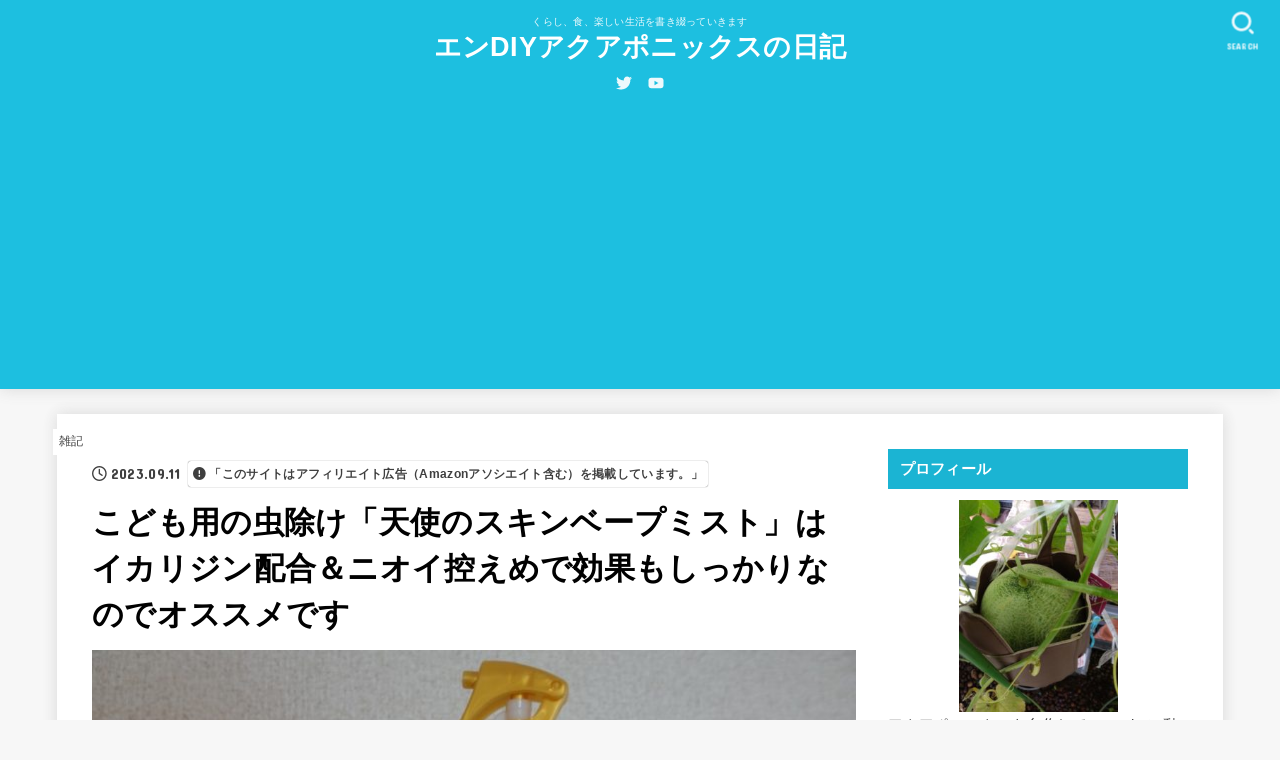

--- FILE ---
content_type: text/html; charset=UTF-8
request_url: https://diy-aquaponics.jp/2023/09/11/kodomo-yongno-chong-chukeniikarijin-pei-heno-tian/
body_size: 21810
content:
<!doctype html>
<html lang="ja">
<head>
<meta charset="utf-8">
<meta http-equiv="X-UA-Compatible" content="IE=edge">
<meta name="HandheldFriendly" content="True">
<meta name="MobileOptimized" content="320">
<meta name="viewport" content="width=device-width, initial-scale=1"/>
<link rel="pingback" href="https://diy-aquaponics.jp/xmlrpc.php">
<title>こども用の虫除け「天使のスキンベープミスト」はイカリジン配合＆ニオイ控えめで効果もしっかりなのでオススメです &#8211; エンDIYアクアポニックスの日記</title>
<meta name='robots' content='max-image-preview:large' />
<link rel='dns-prefetch' href='//fonts.googleapis.com' />
<link rel='dns-prefetch' href='//cdnjs.cloudflare.com' />
<link rel="alternate" type="application/rss+xml" title="エンDIYアクアポニックスの日記 &raquo; フィード" href="https://diy-aquaponics.jp/feed/" />
<link rel="alternate" type="application/rss+xml" title="エンDIYアクアポニックスの日記 &raquo; コメントフィード" href="https://diy-aquaponics.jp/comments/feed/" />
<link rel="alternate" type="application/rss+xml" title="エンDIYアクアポニックスの日記 &raquo; こども用の虫除け「天使のスキンベープミスト」はイカリジン配合＆ニオイ控えめで効果もしっかりなのでオススメです のコメントのフィード" href="https://diy-aquaponics.jp/2023/09/11/kodomo-yongno-chong-chukeniikarijin-pei-heno-tian/feed/" />
<script type="text/javascript">
/* <![CDATA[ */
window._wpemojiSettings = {"baseUrl":"https:\/\/s.w.org\/images\/core\/emoji\/15.0.3\/72x72\/","ext":".png","svgUrl":"https:\/\/s.w.org\/images\/core\/emoji\/15.0.3\/svg\/","svgExt":".svg","source":{"concatemoji":"https:\/\/diy-aquaponics.jp\/wp-includes\/js\/wp-emoji-release.min.js?ver=6.5.7"}};
/*! This file is auto-generated */
!function(i,n){var o,s,e;function c(e){try{var t={supportTests:e,timestamp:(new Date).valueOf()};sessionStorage.setItem(o,JSON.stringify(t))}catch(e){}}function p(e,t,n){e.clearRect(0,0,e.canvas.width,e.canvas.height),e.fillText(t,0,0);var t=new Uint32Array(e.getImageData(0,0,e.canvas.width,e.canvas.height).data),r=(e.clearRect(0,0,e.canvas.width,e.canvas.height),e.fillText(n,0,0),new Uint32Array(e.getImageData(0,0,e.canvas.width,e.canvas.height).data));return t.every(function(e,t){return e===r[t]})}function u(e,t,n){switch(t){case"flag":return n(e,"\ud83c\udff3\ufe0f\u200d\u26a7\ufe0f","\ud83c\udff3\ufe0f\u200b\u26a7\ufe0f")?!1:!n(e,"\ud83c\uddfa\ud83c\uddf3","\ud83c\uddfa\u200b\ud83c\uddf3")&&!n(e,"\ud83c\udff4\udb40\udc67\udb40\udc62\udb40\udc65\udb40\udc6e\udb40\udc67\udb40\udc7f","\ud83c\udff4\u200b\udb40\udc67\u200b\udb40\udc62\u200b\udb40\udc65\u200b\udb40\udc6e\u200b\udb40\udc67\u200b\udb40\udc7f");case"emoji":return!n(e,"\ud83d\udc26\u200d\u2b1b","\ud83d\udc26\u200b\u2b1b")}return!1}function f(e,t,n){var r="undefined"!=typeof WorkerGlobalScope&&self instanceof WorkerGlobalScope?new OffscreenCanvas(300,150):i.createElement("canvas"),a=r.getContext("2d",{willReadFrequently:!0}),o=(a.textBaseline="top",a.font="600 32px Arial",{});return e.forEach(function(e){o[e]=t(a,e,n)}),o}function t(e){var t=i.createElement("script");t.src=e,t.defer=!0,i.head.appendChild(t)}"undefined"!=typeof Promise&&(o="wpEmojiSettingsSupports",s=["flag","emoji"],n.supports={everything:!0,everythingExceptFlag:!0},e=new Promise(function(e){i.addEventListener("DOMContentLoaded",e,{once:!0})}),new Promise(function(t){var n=function(){try{var e=JSON.parse(sessionStorage.getItem(o));if("object"==typeof e&&"number"==typeof e.timestamp&&(new Date).valueOf()<e.timestamp+604800&&"object"==typeof e.supportTests)return e.supportTests}catch(e){}return null}();if(!n){if("undefined"!=typeof Worker&&"undefined"!=typeof OffscreenCanvas&&"undefined"!=typeof URL&&URL.createObjectURL&&"undefined"!=typeof Blob)try{var e="postMessage("+f.toString()+"("+[JSON.stringify(s),u.toString(),p.toString()].join(",")+"));",r=new Blob([e],{type:"text/javascript"}),a=new Worker(URL.createObjectURL(r),{name:"wpTestEmojiSupports"});return void(a.onmessage=function(e){c(n=e.data),a.terminate(),t(n)})}catch(e){}c(n=f(s,u,p))}t(n)}).then(function(e){for(var t in e)n.supports[t]=e[t],n.supports.everything=n.supports.everything&&n.supports[t],"flag"!==t&&(n.supports.everythingExceptFlag=n.supports.everythingExceptFlag&&n.supports[t]);n.supports.everythingExceptFlag=n.supports.everythingExceptFlag&&!n.supports.flag,n.DOMReady=!1,n.readyCallback=function(){n.DOMReady=!0}}).then(function(){return e}).then(function(){var e;n.supports.everything||(n.readyCallback(),(e=n.source||{}).concatemoji?t(e.concatemoji):e.wpemoji&&e.twemoji&&(t(e.twemoji),t(e.wpemoji)))}))}((window,document),window._wpemojiSettings);
/* ]]> */
</script>
<style id='wp-emoji-styles-inline-css' type='text/css'>

	img.wp-smiley, img.emoji {
		display: inline !important;
		border: none !important;
		box-shadow: none !important;
		height: 1em !important;
		width: 1em !important;
		margin: 0 0.07em !important;
		vertical-align: -0.1em !important;
		background: none !important;
		padding: 0 !important;
	}
</style>
<link rel='stylesheet' id='wp-block-library-css' href='https://diy-aquaponics.jp/wp-includes/css/dist/block-library/style.min.css' type='text/css' media='all' />
<style id='classic-theme-styles-inline-css' type='text/css'>
/*! This file is auto-generated */
.wp-block-button__link{color:#fff;background-color:#32373c;border-radius:9999px;box-shadow:none;text-decoration:none;padding:calc(.667em + 2px) calc(1.333em + 2px);font-size:1.125em}.wp-block-file__button{background:#32373c;color:#fff;text-decoration:none}
</style>
<style id='global-styles-inline-css' type='text/css'>
body{--wp--preset--color--black: #000;--wp--preset--color--cyan-bluish-gray: #abb8c3;--wp--preset--color--white: #fff;--wp--preset--color--pale-pink: #f78da7;--wp--preset--color--vivid-red: #cf2e2e;--wp--preset--color--luminous-vivid-orange: #ff6900;--wp--preset--color--luminous-vivid-amber: #fcb900;--wp--preset--color--light-green-cyan: #7bdcb5;--wp--preset--color--vivid-green-cyan: #00d084;--wp--preset--color--pale-cyan-blue: #8ed1fc;--wp--preset--color--vivid-cyan-blue: #0693e3;--wp--preset--color--vivid-purple: #9b51e0;--wp--preset--color--mainttlbg: var(--main-ttl-bg);--wp--preset--color--mainttltext: var(--main-ttl-color);--wp--preset--color--stkeditorcolor-1: var(--stk-editor-color1);--wp--preset--color--stkeditorcolor-2: var(--stk-editor-color2);--wp--preset--color--stkeditorcolor-3: var(--stk-editor-color3);--wp--preset--gradient--vivid-cyan-blue-to-vivid-purple: linear-gradient(135deg,rgba(6,147,227,1) 0%,rgb(155,81,224) 100%);--wp--preset--gradient--light-green-cyan-to-vivid-green-cyan: linear-gradient(135deg,rgb(122,220,180) 0%,rgb(0,208,130) 100%);--wp--preset--gradient--luminous-vivid-amber-to-luminous-vivid-orange: linear-gradient(135deg,rgba(252,185,0,1) 0%,rgba(255,105,0,1) 100%);--wp--preset--gradient--luminous-vivid-orange-to-vivid-red: linear-gradient(135deg,rgba(255,105,0,1) 0%,rgb(207,46,46) 100%);--wp--preset--gradient--very-light-gray-to-cyan-bluish-gray: linear-gradient(135deg,rgb(238,238,238) 0%,rgb(169,184,195) 100%);--wp--preset--gradient--cool-to-warm-spectrum: linear-gradient(135deg,rgb(74,234,220) 0%,rgb(151,120,209) 20%,rgb(207,42,186) 40%,rgb(238,44,130) 60%,rgb(251,105,98) 80%,rgb(254,248,76) 100%);--wp--preset--gradient--blush-light-purple: linear-gradient(135deg,rgb(255,206,236) 0%,rgb(152,150,240) 100%);--wp--preset--gradient--blush-bordeaux: linear-gradient(135deg,rgb(254,205,165) 0%,rgb(254,45,45) 50%,rgb(107,0,62) 100%);--wp--preset--gradient--luminous-dusk: linear-gradient(135deg,rgb(255,203,112) 0%,rgb(199,81,192) 50%,rgb(65,88,208) 100%);--wp--preset--gradient--pale-ocean: linear-gradient(135deg,rgb(255,245,203) 0%,rgb(182,227,212) 50%,rgb(51,167,181) 100%);--wp--preset--gradient--electric-grass: linear-gradient(135deg,rgb(202,248,128) 0%,rgb(113,206,126) 100%);--wp--preset--gradient--midnight: linear-gradient(135deg,rgb(2,3,129) 0%,rgb(40,116,252) 100%);--wp--preset--font-size--small: 13px;--wp--preset--font-size--medium: 20px;--wp--preset--font-size--large: 36px;--wp--preset--font-size--x-large: 42px;--wp--preset--spacing--20: 0.44rem;--wp--preset--spacing--30: 0.67rem;--wp--preset--spacing--40: 1rem;--wp--preset--spacing--50: 1.5rem;--wp--preset--spacing--60: 2.25rem;--wp--preset--spacing--70: 3.38rem;--wp--preset--spacing--80: 5.06rem;--wp--preset--shadow--natural: 6px 6px 9px rgba(0, 0, 0, 0.2);--wp--preset--shadow--deep: 12px 12px 50px rgba(0, 0, 0, 0.4);--wp--preset--shadow--sharp: 6px 6px 0px rgba(0, 0, 0, 0.2);--wp--preset--shadow--outlined: 6px 6px 0px -3px rgba(255, 255, 255, 1), 6px 6px rgba(0, 0, 0, 1);--wp--preset--shadow--crisp: 6px 6px 0px rgba(0, 0, 0, 1);}:where(.is-layout-flex){gap: 0.5em;}:where(.is-layout-grid){gap: 0.5em;}body .is-layout-flex{display: flex;}body .is-layout-flex{flex-wrap: wrap;align-items: center;}body .is-layout-flex > *{margin: 0;}body .is-layout-grid{display: grid;}body .is-layout-grid > *{margin: 0;}:where(.wp-block-columns.is-layout-flex){gap: 2em;}:where(.wp-block-columns.is-layout-grid){gap: 2em;}:where(.wp-block-post-template.is-layout-flex){gap: 1.25em;}:where(.wp-block-post-template.is-layout-grid){gap: 1.25em;}.has-black-color{color: var(--wp--preset--color--black) !important;}.has-cyan-bluish-gray-color{color: var(--wp--preset--color--cyan-bluish-gray) !important;}.has-white-color{color: var(--wp--preset--color--white) !important;}.has-pale-pink-color{color: var(--wp--preset--color--pale-pink) !important;}.has-vivid-red-color{color: var(--wp--preset--color--vivid-red) !important;}.has-luminous-vivid-orange-color{color: var(--wp--preset--color--luminous-vivid-orange) !important;}.has-luminous-vivid-amber-color{color: var(--wp--preset--color--luminous-vivid-amber) !important;}.has-light-green-cyan-color{color: var(--wp--preset--color--light-green-cyan) !important;}.has-vivid-green-cyan-color{color: var(--wp--preset--color--vivid-green-cyan) !important;}.has-pale-cyan-blue-color{color: var(--wp--preset--color--pale-cyan-blue) !important;}.has-vivid-cyan-blue-color{color: var(--wp--preset--color--vivid-cyan-blue) !important;}.has-vivid-purple-color{color: var(--wp--preset--color--vivid-purple) !important;}.has-black-background-color{background-color: var(--wp--preset--color--black) !important;}.has-cyan-bluish-gray-background-color{background-color: var(--wp--preset--color--cyan-bluish-gray) !important;}.has-white-background-color{background-color: var(--wp--preset--color--white) !important;}.has-pale-pink-background-color{background-color: var(--wp--preset--color--pale-pink) !important;}.has-vivid-red-background-color{background-color: var(--wp--preset--color--vivid-red) !important;}.has-luminous-vivid-orange-background-color{background-color: var(--wp--preset--color--luminous-vivid-orange) !important;}.has-luminous-vivid-amber-background-color{background-color: var(--wp--preset--color--luminous-vivid-amber) !important;}.has-light-green-cyan-background-color{background-color: var(--wp--preset--color--light-green-cyan) !important;}.has-vivid-green-cyan-background-color{background-color: var(--wp--preset--color--vivid-green-cyan) !important;}.has-pale-cyan-blue-background-color{background-color: var(--wp--preset--color--pale-cyan-blue) !important;}.has-vivid-cyan-blue-background-color{background-color: var(--wp--preset--color--vivid-cyan-blue) !important;}.has-vivid-purple-background-color{background-color: var(--wp--preset--color--vivid-purple) !important;}.has-black-border-color{border-color: var(--wp--preset--color--black) !important;}.has-cyan-bluish-gray-border-color{border-color: var(--wp--preset--color--cyan-bluish-gray) !important;}.has-white-border-color{border-color: var(--wp--preset--color--white) !important;}.has-pale-pink-border-color{border-color: var(--wp--preset--color--pale-pink) !important;}.has-vivid-red-border-color{border-color: var(--wp--preset--color--vivid-red) !important;}.has-luminous-vivid-orange-border-color{border-color: var(--wp--preset--color--luminous-vivid-orange) !important;}.has-luminous-vivid-amber-border-color{border-color: var(--wp--preset--color--luminous-vivid-amber) !important;}.has-light-green-cyan-border-color{border-color: var(--wp--preset--color--light-green-cyan) !important;}.has-vivid-green-cyan-border-color{border-color: var(--wp--preset--color--vivid-green-cyan) !important;}.has-pale-cyan-blue-border-color{border-color: var(--wp--preset--color--pale-cyan-blue) !important;}.has-vivid-cyan-blue-border-color{border-color: var(--wp--preset--color--vivid-cyan-blue) !important;}.has-vivid-purple-border-color{border-color: var(--wp--preset--color--vivid-purple) !important;}.has-vivid-cyan-blue-to-vivid-purple-gradient-background{background: var(--wp--preset--gradient--vivid-cyan-blue-to-vivid-purple) !important;}.has-light-green-cyan-to-vivid-green-cyan-gradient-background{background: var(--wp--preset--gradient--light-green-cyan-to-vivid-green-cyan) !important;}.has-luminous-vivid-amber-to-luminous-vivid-orange-gradient-background{background: var(--wp--preset--gradient--luminous-vivid-amber-to-luminous-vivid-orange) !important;}.has-luminous-vivid-orange-to-vivid-red-gradient-background{background: var(--wp--preset--gradient--luminous-vivid-orange-to-vivid-red) !important;}.has-very-light-gray-to-cyan-bluish-gray-gradient-background{background: var(--wp--preset--gradient--very-light-gray-to-cyan-bluish-gray) !important;}.has-cool-to-warm-spectrum-gradient-background{background: var(--wp--preset--gradient--cool-to-warm-spectrum) !important;}.has-blush-light-purple-gradient-background{background: var(--wp--preset--gradient--blush-light-purple) !important;}.has-blush-bordeaux-gradient-background{background: var(--wp--preset--gradient--blush-bordeaux) !important;}.has-luminous-dusk-gradient-background{background: var(--wp--preset--gradient--luminous-dusk) !important;}.has-pale-ocean-gradient-background{background: var(--wp--preset--gradient--pale-ocean) !important;}.has-electric-grass-gradient-background{background: var(--wp--preset--gradient--electric-grass) !important;}.has-midnight-gradient-background{background: var(--wp--preset--gradient--midnight) !important;}.has-small-font-size{font-size: var(--wp--preset--font-size--small) !important;}.has-medium-font-size{font-size: var(--wp--preset--font-size--medium) !important;}.has-large-font-size{font-size: var(--wp--preset--font-size--large) !important;}.has-x-large-font-size{font-size: var(--wp--preset--font-size--x-large) !important;}
.wp-block-navigation a:where(:not(.wp-element-button)){color: inherit;}
:where(.wp-block-post-template.is-layout-flex){gap: 1.25em;}:where(.wp-block-post-template.is-layout-grid){gap: 1.25em;}
:where(.wp-block-columns.is-layout-flex){gap: 2em;}:where(.wp-block-columns.is-layout-grid){gap: 2em;}
.wp-block-pullquote{font-size: 1.5em;line-height: 1.6;}
</style>
<link rel='stylesheet' id='stk_style-css' href='https://diy-aquaponics.jp/wp-content/themes/jstork19/style.css?ver=3.31' type='text/css' media='all' />
<style id='stk_style-inline-css' type='text/css'>
:root{--stk-base-font-family:"游ゴシック","Yu Gothic","游ゴシック体","YuGothic","Hiragino Kaku Gothic ProN",Meiryo,sans-serif;--stk-base-font-size-pc:103%;--stk-base-font-size-sp:103%;--stk-font-awesome-free:"Font Awesome 6 Free";--stk-font-awesome-brand:"Font Awesome 6 Brands";--wp--preset--font-size--medium:clamp(1.2em,2.5vw,20px);--wp--preset--font-size--large:clamp(1.5em,4.5vw,36px);--wp--preset--font-size--x-large:clamp(1.9em,5.25vw,42px);--wp--style--gallery-gap-default:.5em;--stk-wrap-width:1166px;--stk-wide-width:980px;--stk-main-width:764px;--stk-side-margin:32px;--stk-post-thumb-ratio:62.5%;--stk-margin:1.6em;--stk-h2-margin-rl:-2vw;--stk-el-margin-rl:-4vw;--main-text-color:#000;--main-link-color:#1bb4d3;--main-link-color-hover:#E69B9B;--main-ttl-bg:#1bb4d3;--main-ttl-bg-rgba:rgba(27,180,211,.1);--main-ttl-color:#fff;--header-bg:#1dbfe0;--header-bg-overlay:#0ea3c9;--header-logo-color:#fff;--header-text-color:#edf9fc;--inner-content-bg:#fff;--label-bg:#fff;--label-text-color:#3e3e3e;--slider-text-color:#444;--side-text-color:#3e3e3e;--footer-bg:#666;--footer-text-color:#CACACA;--footer-link-color:#f7f7f7;--new-mark-bg:#ff6347;--oc-box-blue:#82c8e2;--oc-box-blue-inner:#d4f3ff;--oc-box-red:#ee5656;--oc-box-red-inner:#feeeed;--oc-box-yellow:#f7cf2e;--oc-box-yellow-inner:#fffae2;--oc-box-green:#39cd75;--oc-box-green-inner:#e8fbf0;--oc-box-pink:#f7b2b2;--oc-box-pink-inner:#fee;--oc-box-gray:#9c9c9c;--oc-box-gray-inner:#f5f5f5;--oc-box-black:#313131;--oc-box-black-inner:#404040;--oc-btn-rich_yellow:#f7cf2e;--oc-btn-rich_yellow-sdw:#ecb254;--oc-btn-rich_pink:#ee5656;--oc-btn-rich_pink-sdw:#d34e4e;--oc-btn-rich_orange:#ef9b2f;--oc-btn-rich_orange-sdw:#cc8c23;--oc-btn-rich_green:#39cd75;--oc-btn-rich_green-sdw:#1eae59;--oc-btn-rich_blue:#19b4ce;--oc-btn-rich_blue-sdw:#07889d;--oc-base-border-color:rgba(125,125,125,.3);--oc-has-background-basic-padding:1.1em;--stk-maker-yellow:#ff6;--stk-maker-pink:#ffd5d5;--stk-maker-blue:#b5dfff;--stk-maker-green:#cff7c7;--stk-caption-font-size:11px;--stk-editor-color1:#1bb4d3;--stk-editor-color2:#f55e5e;--stk-editor-color3:#ee2;--stk-editor-color1-rgba:rgba(27,180,211,.1);--stk-editor-color2-rgba:rgba(245,94,94,.1);--stk-editor-color3-rgba:rgba(238,238,34,.1)}.has-stkeditorcolor-1-color{color:var(--stk-editor-color1)}.has-stkeditorcolor-2-color{color:var(--stk-editor-color2)}.has-stkeditorcolor-3-color{color:var(--stk-editor-color3)}.has-stkeditorcolor-1-background-color{background-color:var(--stk-editor-color1)}.has-stkeditorcolor-2-background-color{background-color:var(--stk-editor-color2)}.has-stkeditorcolor-3-background-color{background-color:var(--stk-editor-color3)}
</style>
<link rel='stylesheet' id='stk_child-style-css' href='https://diy-aquaponics.jp/wp-content/themes/jstork19_custom/style.css' type='text/css' media='all' />
<link rel='stylesheet' id='gf_font-css' href='https://fonts.googleapis.com/css?family=Concert+One&#038;display=swap' type='text/css' media='all' />
<style id='gf_font-inline-css' type='text/css'>
.gf {font-family: "Concert One", "游ゴシック", "Yu Gothic", "游ゴシック体", "YuGothic", "Hiragino Kaku Gothic ProN", Meiryo, sans-serif;}
</style>
<link rel='stylesheet' id='fontawesome-css' href='https://cdnjs.cloudflare.com/ajax/libs/font-awesome/6.3.0/css/all.min.css' type='text/css' media='all' />
<script type="text/javascript" src="https://diy-aquaponics.jp/wp-includes/js/jquery/jquery.min.js?ver=3.7.1" id="jquery-core-js"></script>
<script type="text/javascript" src="https://diy-aquaponics.jp/wp-includes/js/jquery/jquery-migrate.min.js?ver=3.4.1" id="jquery-migrate-js"></script>
<script type="text/javascript" id="jquery-js-after">
/* <![CDATA[ */
jQuery(function($){$(".widget_categories li, .widget_nav_menu li").has("ul").toggleClass("accordionMenu");$(".widget ul.children , .widget ul.sub-menu").after("<span class='accordionBtn'></span>");$(".widget ul.children , .widget ul.sub-menu").hide();$("ul .accordionBtn").on("click",function(){$(this).prev("ul").slideToggle();$(this).toggleClass("active")})});
/* ]]> */
</script>
<link rel="https://api.w.org/" href="https://diy-aquaponics.jp/wp-json/" /><link rel="alternate" type="application/json" href="https://diy-aquaponics.jp/wp-json/wp/v2/posts/8334" /><link rel="EditURI" type="application/rsd+xml" title="RSD" href="https://diy-aquaponics.jp/xmlrpc.php?rsd" />

<link rel="canonical" href="https://diy-aquaponics.jp/2023/09/11/kodomo-yongno-chong-chukeniikarijin-pei-heno-tian/" />
<link rel='shortlink' href='https://diy-aquaponics.jp/?p=8334' />
<link rel="alternate" type="application/json+oembed" href="https://diy-aquaponics.jp/wp-json/oembed/1.0/embed?url=https%3A%2F%2Fdiy-aquaponics.jp%2F2023%2F09%2F11%2Fkodomo-yongno-chong-chukeniikarijin-pei-heno-tian%2F" />
<link rel="alternate" type="text/xml+oembed" href="https://diy-aquaponics.jp/wp-json/oembed/1.0/embed?url=https%3A%2F%2Fdiy-aquaponics.jp%2F2023%2F09%2F11%2Fkodomo-yongno-chong-chukeniikarijin-pei-heno-tian%2F&#038;format=xml" />
<script async src="https://pagead2.googlesyndication.com/pagead/js/adsbygoogle.js?client=ca-pub-6247304105504567"
     crossorigin="anonymous"></script><meta name="thumbnail" content="https://diy-aquaponics.jp/wp-content/uploads/2023/09/16944231100142.jpg" />
<noscript><style>.lazyload[data-src]{display:none !important;}</style></noscript><style>.lazyload{background-image:none !important;}.lazyload:before{background-image:none !important;}</style><link rel="icon" href="https://diy-aquaponics.jp/wp-content/uploads/2020/04/cropped-P_20200427_060109_vHDR_On-scaled-1-32x32.jpg" sizes="32x32" />
<link rel="icon" href="https://diy-aquaponics.jp/wp-content/uploads/2020/04/cropped-P_20200427_060109_vHDR_On-scaled-1-192x192.jpg" sizes="192x192" />
<link rel="apple-touch-icon" href="https://diy-aquaponics.jp/wp-content/uploads/2020/04/cropped-P_20200427_060109_vHDR_On-scaled-1-180x180.jpg" />
<meta name="msapplication-TileImage" content="https://diy-aquaponics.jp/wp-content/uploads/2020/04/cropped-P_20200427_060109_vHDR_On-scaled-1-270x270.jpg" />
<script async src="https://www.googletagmanager.com/gtag/js?id=G-QZSPSQSDBC"></script>
<script>
    window.dataLayer = window.dataLayer || [];
    function gtag(){dataLayer.push(arguments);}
    gtag('js', new Date());

    gtag('config', 'G-QZSPSQSDBC');
</script></head>
<body class="post-template-default single single-post postid-8334 single-format-standard wp-embed-responsive h_layout_pc_center_wide h_layout_sp_center">
<svg xmlns="http://www.w3.org/2000/svg" width="0" height="0" focusable="false" role="none" style="visibility: hidden; position: absolute; left: -9999px; overflow: hidden;"><defs>
		<symbol viewBox="0 0 512 512" id="stk-facebook-svg"><path d="M504 256C504 119 393 8 256 8S8 119 8 256c0 123.78 90.69 226.38 209.25 245V327.69h-63V256h63v-54.64c0-62.15 37-96.48 93.67-96.48 27.14 0 55.52 4.84 55.52 4.84v61h-31.28c-30.8 0-40.41 19.12-40.41 38.73V256h68.78l-11 71.69h-57.78V501C413.31 482.38 504 379.78 504 256z"/></symbol>
		<symbol viewBox="0 0 512 512" id="stk-twitter-svg"><path d="M459.37 151.716c.325 4.548.325 9.097.325 13.645 0 138.72-105.583 298.558-298.558 298.558-59.452 0-114.68-17.219-161.137-47.106 8.447.974 16.568 1.299 25.34 1.299 49.055 0 94.213-16.568 130.274-44.832-46.132-.975-84.792-31.188-98.112-72.772 6.498.974 12.995 1.624 19.818 1.624 9.421 0 18.843-1.3 27.614-3.573-48.081-9.747-84.143-51.98-84.143-102.985v-1.299c13.969 7.797 30.214 12.67 47.431 13.319-28.264-18.843-46.781-51.005-46.781-87.391 0-19.492 5.197-37.36 14.294-52.954 51.655 63.675 129.3 105.258 216.365 109.807-1.624-7.797-2.599-15.918-2.599-24.04 0-57.828 46.782-104.934 104.934-104.934 30.213 0 57.502 12.67 76.67 33.137 23.715-4.548 46.456-13.32 66.599-25.34-7.798 24.366-24.366 44.833-46.132 57.827 21.117-2.273 41.584-8.122 60.426-16.243-14.292 20.791-32.161 39.308-52.628 54.253z"/></symbol>
		<symbol viewBox="0 0 576 512" id="stk-youtube-svg"><path d="M549.655 124.083c-6.281-23.65-24.787-42.276-48.284-48.597C458.781 64 288 64 288 64S117.22 64 74.629 75.486c-23.497 6.322-42.003 24.947-48.284 48.597-11.412 42.867-11.412 132.305-11.412 132.305s0 89.438 11.412 132.305c6.281 23.65 24.787 41.5 48.284 47.821C117.22 448 288 448 288 448s170.78 0 213.371-11.486c23.497-6.321 42.003-24.171 48.284-47.821 11.412-42.867 11.412-132.305 11.412-132.305s0-89.438-11.412-132.305zm-317.51 213.508V175.185l142.739 81.205-142.739 81.201z"/></symbol>
		<symbol viewBox="0 0 448 512" id="stk-instagram-svg"><path d="M224.1 141c-63.6 0-114.9 51.3-114.9 114.9s51.3 114.9 114.9 114.9S339 319.5 339 255.9 287.7 141 224.1 141zm0 189.6c-41.1 0-74.7-33.5-74.7-74.7s33.5-74.7 74.7-74.7 74.7 33.5 74.7 74.7-33.6 74.7-74.7 74.7zm146.4-194.3c0 14.9-12 26.8-26.8 26.8-14.9 0-26.8-12-26.8-26.8s12-26.8 26.8-26.8 26.8 12 26.8 26.8zm76.1 27.2c-1.7-35.9-9.9-67.7-36.2-93.9-26.2-26.2-58-34.4-93.9-36.2-37-2.1-147.9-2.1-184.9 0-35.8 1.7-67.6 9.9-93.9 36.1s-34.4 58-36.2 93.9c-2.1 37-2.1 147.9 0 184.9 1.7 35.9 9.9 67.7 36.2 93.9s58 34.4 93.9 36.2c37 2.1 147.9 2.1 184.9 0 35.9-1.7 67.7-9.9 93.9-36.2 26.2-26.2 34.4-58 36.2-93.9 2.1-37 2.1-147.8 0-184.8zM398.8 388c-7.8 19.6-22.9 34.7-42.6 42.6-29.5 11.7-99.5 9-132.1 9s-102.7 2.6-132.1-9c-19.6-7.8-34.7-22.9-42.6-42.6-11.7-29.5-9-99.5-9-132.1s-2.6-102.7 9-132.1c7.8-19.6 22.9-34.7 42.6-42.6 29.5-11.7 99.5-9 132.1-9s102.7-2.6 132.1 9c19.6 7.8 34.7 22.9 42.6 42.6 11.7 29.5 9 99.5 9 132.1s2.7 102.7-9 132.1z"/></symbol>
		<symbol viewBox="0 0 32 32" id="stk-line-svg"><path d="M25.82 13.151c0.465 0 0.84 0.38 0.84 0.841 0 0.46-0.375 0.84-0.84 0.84h-2.34v1.5h2.34c0.465 0 0.84 0.377 0.84 0.84 0 0.459-0.375 0.839-0.84 0.839h-3.181c-0.46 0-0.836-0.38-0.836-0.839v-6.361c0-0.46 0.376-0.84 0.84-0.84h3.181c0.461 0 0.836 0.38 0.836 0.84 0 0.465-0.375 0.84-0.84 0.84h-2.34v1.5zM20.68 17.172c0 0.36-0.232 0.68-0.576 0.795-0.085 0.028-0.177 0.041-0.265 0.041-0.281 0-0.521-0.12-0.68-0.333l-3.257-4.423v3.92c0 0.459-0.372 0.839-0.841 0.839-0.461 0-0.835-0.38-0.835-0.839v-6.361c0-0.36 0.231-0.68 0.573-0.793 0.080-0.031 0.181-0.044 0.259-0.044 0.26 0 0.5 0.139 0.66 0.339l3.283 4.44v-3.941c0-0.46 0.376-0.84 0.84-0.84 0.46 0 0.84 0.38 0.84 0.84zM13.025 17.172c0 0.459-0.376 0.839-0.841 0.839-0.46 0-0.836-0.38-0.836-0.839v-6.361c0-0.46 0.376-0.84 0.84-0.84 0.461 0 0.837 0.38 0.837 0.84zM9.737 18.011h-3.181c-0.46 0-0.84-0.38-0.84-0.839v-6.361c0-0.46 0.38-0.84 0.84-0.84 0.464 0 0.84 0.38 0.84 0.84v5.521h2.341c0.464 0 0.839 0.377 0.839 0.84 0 0.459-0.376 0.839-0.839 0.839zM32 13.752c0-7.161-7.18-12.989-16-12.989s-16 5.828-16 12.989c0 6.415 5.693 11.789 13.38 12.811 0.521 0.109 1.231 0.344 1.411 0.787 0.16 0.401 0.105 1.021 0.051 1.44l-0.219 1.36c-0.060 0.401-0.32 1.581 1.399 0.86 1.721-0.719 9.221-5.437 12.581-9.3 2.299-2.519 3.397-5.099 3.397-7.957z"/></symbol>
		<symbol viewBox="0 0 50 50" id="stk-feedly-svg"><path d="M20.42,44.65h9.94c1.59,0,3.12-.63,4.25-1.76l12-12c2.34-2.34,2.34-6.14,0-8.48L29.64,5.43c-2.34-2.34-6.14-2.34-8.48,0L4.18,22.4c-2.34,2.34-2.34,6.14,0,8.48l12,12c1.12,1.12,2.65,1.76,4.24,1.76Zm-2.56-11.39l-.95-.95c-.39-.39-.39-1.02,0-1.41l7.07-7.07c.39-.39,1.02-.39,1.41,0l2.12,2.12c.39,.39,.39,1.02,0,1.41l-5.9,5.9c-.19,.19-.44,.29-.71,.29h-2.34c-.27,0-.52-.11-.71-.29Zm10.36,4.71l-.95,.95c-.19,.19-.44,.29-.71,.29h-2.34c-.27,0-.52-.11-.71-.29l-.95-.95c-.39-.39-.39-1.02,0-1.41l2.12-2.12c.39-.39,1.02-.39,1.41,0l2.12,2.12c.39,.39,.39,1.02,0,1.41ZM11.25,25.23l12.73-12.73c.39-.39,1.02-.39,1.41,0l2.12,2.12c.39,.39,.39,1.02,0,1.41l-11.55,11.55c-.19,.19-.45,.29-.71,.29h-2.34c-.27,0-.52-.11-.71-.29l-.95-.95c-.39-.39-.39-1.02,0-1.41Z"/></symbol>
		<symbol viewBox="0 0 448 512" id="stk-tiktok-svg"><path d="M448,209.91a210.06,210.06,0,0,1-122.77-39.25V349.38A162.55,162.55,0,1,1,185,188.31V278.2a74.62,74.62,0,1,0,52.23,71.18V0l88,0a121.18,121.18,0,0,0,1.86,22.17h0A122.18,122.18,0,0,0,381,102.39a121.43,121.43,0,0,0,67,20.14Z"/></symbol>
		<symbol viewBox="0 0 50 50" id="stk-hatebu-svg"><path d="M5.53,7.51c5.39,0,10.71,0,16.02,0,.73,0,1.47,.06,2.19,.19,3.52,.6,6.45,3.36,6.99,6.54,.63,3.68-1.34,7.09-5.02,8.67-.32,.14-.63,.27-1.03,.45,3.69,.93,6.25,3.02,7.37,6.59,1.79,5.7-2.32,11.79-8.4,12.05-6.01,.26-12.03,.06-18.13,.06V7.51Zm8.16,28.37c.16,.03,.26,.07,.35,.07,1.82,0,3.64,.03,5.46,0,2.09-.03,3.73-1.58,3.89-3.62,.14-1.87-1.28-3.79-3.27-3.97-2.11-.19-4.25-.04-6.42-.04v7.56Zm-.02-13.77c1.46,0,2.83,0,4.2,0,.29,0,.58,0,.86-.03,1.67-.21,3.01-1.53,3.17-3.12,.16-1.62-.75-3.32-2.36-3.61-1.91-.34-3.89-.25-5.87-.35v7.1Z"/><path d="M43.93,30.53h-7.69V7.59h7.69V30.53Z"/><path d="M44,38.27c0,2.13-1.79,3.86-3.95,3.83-2.12-.03-3.86-1.77-3.85-3.85,0-2.13,1.8-3.86,3.96-3.83,2.12,.03,3.85,1.75,3.84,3.85Z"/></symbol>
		<symbol id="stk-pokect-svg" viewBox="0 0 50 50"><path d="M8.04,6.5c-2.24,.15-3.6,1.42-3.6,3.7v13.62c0,11.06,11,19.75,20.52,19.68,10.7-.08,20.58-9.11,20.58-19.68V10.2c0-2.28-1.44-3.57-3.7-3.7H8.04Zm8.67,11.08l8.25,7.84,8.26-7.84c3.7-1.55,5.31,2.67,3.79,3.9l-10.76,10.27c-.35,.33-2.23,.33-2.58,0l-10.76-10.27c-1.45-1.36,.44-5.65,3.79-3.9h0Z"/></symbol>
		<symbol id="stk-pinterest-svg" viewBox="0 0 50 50"><path d="M3.63,25c.11-6.06,2.25-11.13,6.43-15.19,4.18-4.06,9.15-6.12,14.94-6.18,6.23,.11,11.34,2.24,15.32,6.38,3.98,4.15,6,9.14,6.05,14.98-.11,6.01-2.25,11.06-6.43,15.15-4.18,4.09-9.15,6.16-14.94,6.21-2,0-4-.31-6.01-.92,.39-.61,.78-1.31,1.17-2.09,.44-.94,1-2.73,1.67-5.34,.17-.72,.42-1.7,.75-2.92,.39,.67,1.06,1.28,2,1.84,2.5,1.17,5.15,1.06,7.93-.33,2.89-1.67,4.9-4.26,6.01-7.76,1-3.67,.88-7.08-.38-10.22-1.25-3.15-3.49-5.41-6.72-6.8-4.06-1.17-8.01-1.04-11.85,.38s-6.51,3.85-8.01,7.3c-.39,1.28-.62,2.55-.71,3.8s-.04,2.47,.12,3.67,.59,2.27,1.25,3.21,1.56,1.67,2.67,2.17c.28,.11,.5,.11,.67,0,.22-.11,.44-.56,.67-1.33s.31-1.31,.25-1.59c-.06-.11-.17-.31-.33-.59-1.17-1.89-1.56-3.88-1.17-5.97,.39-2.09,1.25-3.85,2.59-5.3,2.06-1.84,4.47-2.84,7.22-3,2.75-.17,5.11,.59,7.05,2.25,1.06,1.22,1.74,2.7,2.04,4.42s.31,3.38,0,4.97c-.31,1.59-.85,3.07-1.63,4.47-1.39,2.17-3.03,3.28-4.92,3.34-1.11-.06-2.02-.49-2.71-1.29s-.91-1.74-.62-2.79c.11-.61,.44-1.81,1-3.59s.86-3.12,.92-4c-.17-2.12-1.14-3.2-2.92-3.26-1.39,.17-2.42,.79-3.09,1.88s-1.03,2.32-1.09,3.71c.17,1.62,.42,2.73,.75,3.34-.61,2.5-1.09,4.51-1.42,6.01-.11,.39-.42,1.59-.92,3.59s-.78,3.53-.83,4.59v2.34c-3.95-1.84-7.07-4.49-9.35-7.97-2.28-3.48-3.42-7.33-3.42-11.56Z"/></symbol>
		<symbol id="stk-user_url-svg" viewBox="0 0 50 50"><path d="M33.62,25c0,1.99-.11,3.92-.3,5.75H16.67c-.19-1.83-.38-3.76-.38-5.75s.19-3.92,.38-5.75h16.66c.19,1.83,.3,3.76,.3,5.75Zm13.65-5.75c.48,1.84,.73,3.76,.73,5.75s-.25,3.91-.73,5.75h-11.06c.19-1.85,.29-3.85,.29-5.75s-.1-3.9-.29-5.75h11.06Zm-.94-2.88h-10.48c-.9-5.74-2.68-10.55-4.97-13.62,7.04,1.86,12.76,6.96,15.45,13.62Zm-13.4,0h-15.87c.55-3.27,1.39-6.17,2.43-8.5,.94-2.12,1.99-3.66,3.01-4.63,1.01-.96,1.84-1.24,2.5-1.24s1.49,.29,2.5,1.24c1.02,.97,2.07,2.51,3.01,4.63,1.03,2.34,1.88,5.23,2.43,8.5h0Zm-29.26,0C6.37,9.72,12.08,4.61,19.12,2.76c-2.29,3.07-4.07,7.88-4.97,13.62H3.67Zm10.12,2.88c-.19,1.85-.37,3.77-.37,5.75s.18,3.9,.37,5.75H2.72c-.47-1.84-.72-3.76-.72-5.75s.25-3.91,.72-5.75H13.79Zm5.71,22.87c-1.03-2.34-1.88-5.23-2.43-8.5h15.87c-.55,3.27-1.39,6.16-2.43,8.5-.94,2.13-1.99,3.67-3.01,4.64-1.01,.95-1.84,1.24-2.58,1.24-.58,0-1.41-.29-2.42-1.24-1.02-.97-2.07-2.51-3.01-4.64h0Zm-.37,5.12c-7.04-1.86-12.76-6.96-15.45-13.62H14.16c.9,5.74,2.68,10.55,4.97,13.62h0Zm11.75,0c2.29-3.07,4.07-7.88,4.97-13.62h10.48c-2.7,6.66-8.41,11.76-15.45,13.62h0Z"/></symbol>
		<symbol id="stk-envelope-svg" viewBox="0 0 300 300"><path d="M300.03,81.5c0-30.25-24.75-55-55-55h-190c-30.25,0-55,24.75-55,55v140c0,30.25,24.75,55,55,55h190c30.25,0,55-24.75,55-55 V81.5z M37.4,63.87c4.75-4.75,11.01-7.37,17.63-7.37h190c6.62,0,12.88,2.62,17.63,7.37c4.75,4.75,7.37,11.01,7.37,17.63v5.56 c-0.32,0.2-0.64,0.41-0.95,0.64L160.2,169.61c-0.75,0.44-5.12,2.89-10.17,2.89c-4.99,0-9.28-2.37-10.23-2.94L30.99,87.7 c-0.31-0.23-0.63-0.44-0.95-0.64V81.5C30.03,74.88,32.65,68.62,37.4,63.87z M262.66,239.13c-4.75,4.75-11.01,7.37-17.63,7.37h-190 c-6.62,0-12.88-2.62-17.63-7.37c-4.75-4.75-7.37-11.01-7.37-17.63v-99.48l93.38,70.24c0.16,0.12,0.32,0.24,0.49,0.35 c1.17,0.81,11.88,7.88,26.13,7.88c14.25,0,24.96-7.07,26.14-7.88c0.17-0.11,0.33-0.23,0.49-0.35l93.38-70.24v99.48 C270.03,228.12,267.42,234.38,262.66,239.13z"/></symbol>
		<symbol viewBox="0 0 512 512" id="stk-amazon-svg"><path class="st0" d="M444.6,421.5L444.6,421.5C233.3,522,102.2,437.9,18.2,386.8c-5.2-3.2-14,0.8-6.4,9.6 C39.8,430.3,131.5,512,251.1,512c119.7,0,191-65.3,199.9-76.7C459.8,424,453.6,417.7,444.6,421.5z"/><path class="st0" d="M504,388.7L504,388.7c-5.7-7.4-34.5-8.8-52.7-6.5c-18.2,2.2-45.5,13.3-43.1,19.9c1.2,2.5,3.7,1.4,16.2,0.3 c12.5-1.2,47.6-5.7,54.9,3.9c7.3,9.6-11.2,55.4-14.6,62.8c-3.3,7.4,1.2,9.3,7.4,4.4c6.1-4.9,17-17.7,24.4-35.7 C503.9,419.6,508.3,394.3,504,388.7z"/><path class="st0" d="M302.6,147.3c-39.3,4.5-90.6,7.3-127.4,23.5c-42.4,18.3-72.2,55.7-72.2,110.7c0,70.4,44.4,105.6,101.4,105.6 c48.2,0,74.5-11.3,111.7-49.3c12.4,17.8,16.4,26.5,38.9,45.2c5,2.7,11.5,2.4,16-1.6l0,0h0c0,0,0,0,0,0l0.2,0.2 c13.5-12,38.1-33.4,51.9-45c5.5-4.6,4.6-11.9,0.2-18c-12.4-17.1-25.5-31.1-25.5-62.8V150.2c0-44.7,3.1-85.7-29.8-116.5 c-26-25-69.1-33.7-102-33.7c-64.4,0-136.3,24-151.5,103.7c-1.5,8.5,4.6,13,10.1,14.2l65.7,7c6.1-0.3,10.6-6.3,11.7-12.4 c5.6-27.4,28.7-40.7,54.5-40.7c13.9,0,29.7,5.1,38,17.6c9.4,13.9,8.2,33,8.2,49.1V147.3z M289.9,288.1 c-10.8,19.1-27.8,30.8-46.9,30.8c-26,0-41.2-19.8-41.2-49.1c0-57.7,51.7-68.2,100.7-68.2v14.7C302.6,242.6,303.2,264.7,289.9,288.1 z"/></symbol>
		<symbol viewBox="0 0 256 256" id="stk-link-svg"><path d="M85.56787,153.44629l67.88281-67.88184a12.0001,12.0001,0,1,1,16.97071,16.97071L102.53857,170.417a12.0001,12.0001,0,1,1-16.9707-16.9707ZM136.478,170.4248,108.19385,198.709a36,36,0,0,1-50.91211-50.91113l28.28418-28.28418A12.0001,12.0001,0,0,0,68.59521,102.543L40.311,130.82715a60.00016,60.00016,0,0,0,84.85351,84.85254l28.28418-28.28418A12.0001,12.0001,0,0,0,136.478,170.4248ZM215.6792,40.3125a60.06784,60.06784,0,0,0-84.85352,0L102.5415,68.59668a12.0001,12.0001,0,0,0,16.97071,16.9707L147.79639,57.2832a36,36,0,0,1,50.91211,50.91114l-28.28418,28.28418a12.0001,12.0001,0,0,0,16.9707,16.9707L215.6792,125.165a60.00052,60.00052,0,0,0,0-84.85254Z"/></symbol>
		</defs></svg>
<div id="container">

<header id="header" class="stk_header wide"><div class="inner-header wrap"><div class="site__logo fs_s"><p class="site_description">くらし、食、楽しい生活を書き綴っていきます</p><p class="site__logo__title text none_gf"><a href="https://diy-aquaponics.jp" class="text-logo-link">エンDIYアクアポニックスの日記</a></p></div><ul class="stk_sns_links --position-header"><li class="sns_li__twitter"><a href="https://twitter.com/en_aquaponics" aria-label="Twitter" title="Twitter" target="_blank" rel="noopener" class="stk_sns_links__link"><svg class="stk_sns__svgicon"><use xlink:href="#stk-twitter-svg" /></svg></a></li><li class="sns_li__youtube"><a href="https://www.youtube.com/channel/UC-M5Zle72M7qQc6zHyJLH7w" aria-label="YouTube" title="YouTube" target="_blank" rel="noopener" class="stk_sns_links__link"><svg class="stk_sns__svgicon"><use xlink:href="#stk-youtube-svg" /></svg></a></li></ul><a href="#searchbox" data-remodal-target="searchbox" class="nav_btn search_btn" aria-label="SEARCH" title="SEARCH">
			<svg version="1.1" id="svgicon_search_btn" class="stk_svgicon nav_btn__svgicon" xmlns="http://www.w3.org/2000/svg" xmlns:xlink="http://www.w3.org/1999/xlink" x="0px"
				y="0px" viewBox="0 0 50 50" style="enable-background:new 0 0 50 50;" xml:space="preserve">
				<path fill="" d="M44.35,48.52l-4.95-4.95c-1.17-1.17-1.17-3.07,0-4.24l0,0c1.17-1.17,3.07-1.17,4.24,0l4.95,4.95c1.17,1.17,1.17,3.07,0,4.24
					l0,0C47.42,49.7,45.53,49.7,44.35,48.52z"/>
				<path fill="" d="M22.81,7c8.35,0,15.14,6.79,15.14,15.14s-6.79,15.14-15.14,15.14S7.67,30.49,7.67,22.14S14.46,7,22.81,7 M22.81,1
				C11.13,1,1.67,10.47,1.67,22.14s9.47,21.14,21.14,21.14s21.14-9.47,21.14-21.14S34.49,1,22.81,1L22.81,1z"/>
			</svg>
			<span class="text gf">search</span></a></div></header>
<div id="content">
<div id="inner-content" class="fadeIn wrap">

<main id="main">
<article id="post-8334" class="post-8334 post type-post status-publish format-standard has-post-thumbnail hentry category-miscellaneous-notes article">
<header class="article-header entry-header">

<p class="byline entry-meta vcard"><span class="cat-name cat-id-1"><a href="https://diy-aquaponics.jp/category/miscellaneous-notes/">雑記</a></span><time class="time__date gf entry-date updated">2023.09.11</time><span data-nosnippet class="pr-notation is-style-simple">「このサイトはアフィリエイト広告（Amazonアソシエイト含む）を掲載しています。」</span></p><h1 class="entry-title post-title" itemprop="headline" rel="bookmark">こども用の虫除け「天使のスキンベープミスト」はイカリジン配合＆ニオイ控えめで効果もしっかりなのでオススメです</h1><figure class="eyecatch stk_post_main_thum"><img width="1200" height="800" src="[data-uri]" class="stk_post_main_thum__img wp-post-image lazyload" alt="" decoding="async" fetchpriority="high"   data-src="https://diy-aquaponics.jp/wp-content/uploads/2023/09/16944231100142.jpg" data-srcset="https://diy-aquaponics.jp/wp-content/uploads/2023/09/16944231100142.jpg 1200w, https://diy-aquaponics.jp/wp-content/uploads/2023/09/16944231100142-300x200.jpg 300w, https://diy-aquaponics.jp/wp-content/uploads/2023/09/16944231100142-1024x683.jpg 1024w, https://diy-aquaponics.jp/wp-content/uploads/2023/09/16944231100142-768x512.jpg 768w" data-sizes="auto" data-eio-rwidth="1200" data-eio-rheight="800" /><noscript><img width="1200" height="800" src="https://diy-aquaponics.jp/wp-content/uploads/2023/09/16944231100142.jpg" class="stk_post_main_thum__img wp-post-image" alt="" decoding="async" fetchpriority="high" srcset="https://diy-aquaponics.jp/wp-content/uploads/2023/09/16944231100142.jpg 1200w, https://diy-aquaponics.jp/wp-content/uploads/2023/09/16944231100142-300x200.jpg 300w, https://diy-aquaponics.jp/wp-content/uploads/2023/09/16944231100142-1024x683.jpg 1024w, https://diy-aquaponics.jp/wp-content/uploads/2023/09/16944231100142-768x512.jpg 768w" sizes="(max-width: 1200px) 100vw, 1200px" data-eio="l" /></noscript></figure><ul class="sns_btn__ul"><li class="sns_btn__li twitter"><a class="sns_btn__link" target="blank" 
				href="//twitter.com/intent/tweet?url=https%3A%2F%2Fdiy-aquaponics.jp%2F2023%2F09%2F11%2Fkodomo-yongno-chong-chukeniikarijin-pei-heno-tian%2F&text=%E3%81%93%E3%81%A9%E3%82%82%E7%94%A8%E3%81%AE%E8%99%AB%E9%99%A4%E3%81%91%E3%80%8C%E5%A4%A9%E4%BD%BF%E3%81%AE%E3%82%B9%E3%82%AD%E3%83%B3%E3%83%99%E3%83%BC%E3%83%97%E3%83%9F%E3%82%B9%E3%83%88%E3%80%8D%E3%81%AF%E3%82%A4%E3%82%AB%E3%83%AA%E3%82%B8%E3%83%B3%E9%85%8D%E5%90%88%EF%BC%86%E3%83%8B%E3%82%AA%E3%82%A4%E6%8E%A7%E3%81%88%E3%82%81%E3%81%A7%E5%8A%B9%E6%9E%9C%E3%82%82%E3%81%97%E3%81%A3%E3%81%8B%E3%82%8A%E3%81%AA%E3%81%AE%E3%81%A7%E3%82%AA%E3%82%B9%E3%82%B9%E3%83%A1%E3%81%A7%E3%81%99&via=en_aquaponics&tw_p=tweetbutton" 
				onclick="window.open(this.href, 'tweetwindow', 'width=550, height=450,personalbar=0,toolbar=0,scrollbars=1,resizable=1'); return false;
				">
				<svg class="stk_sns__svgicon"><use xlink:href="#stk-twitter-svg" /></svg>
				<span class="sns_btn__text">ツイート</span></a></li><li class="sns_btn__li facebook"><a class="sns_btn__link" 
				href="//www.facebook.com/sharer.php?src=bm&u=https%3A%2F%2Fdiy-aquaponics.jp%2F2023%2F09%2F11%2Fkodomo-yongno-chong-chukeniikarijin-pei-heno-tian%2F&t=%E3%81%93%E3%81%A9%E3%82%82%E7%94%A8%E3%81%AE%E8%99%AB%E9%99%A4%E3%81%91%E3%80%8C%E5%A4%A9%E4%BD%BF%E3%81%AE%E3%82%B9%E3%82%AD%E3%83%B3%E3%83%99%E3%83%BC%E3%83%97%E3%83%9F%E3%82%B9%E3%83%88%E3%80%8D%E3%81%AF%E3%82%A4%E3%82%AB%E3%83%AA%E3%82%B8%E3%83%B3%E9%85%8D%E5%90%88%EF%BC%86%E3%83%8B%E3%82%AA%E3%82%A4%E6%8E%A7%E3%81%88%E3%82%81%E3%81%A7%E5%8A%B9%E6%9E%9C%E3%82%82%E3%81%97%E3%81%A3%E3%81%8B%E3%82%8A%E3%81%AA%E3%81%AE%E3%81%A7%E3%82%AA%E3%82%B9%E3%82%B9%E3%83%A1%E3%81%A7%E3%81%99" 
				onclick="javascript:window.open(this.href, '', 'menubar=no,toolbar=no,resizable=yes,scrollbars=yes,height=300,width=600');return false;
				">
				<svg class="stk_sns__svgicon"><use xlink:href="#stk-facebook-svg" /></svg>
				<span class="sns_btn__text">シェア</span></a></li><li class="sns_btn__li hatebu"><a class="sns_btn__link" target="_blank"
				href="//b.hatena.ne.jp/add?mode=confirm&url=https://diy-aquaponics.jp/2023/09/11/kodomo-yongno-chong-chukeniikarijin-pei-heno-tian/
				&title=%E3%81%93%E3%81%A9%E3%82%82%E7%94%A8%E3%81%AE%E8%99%AB%E9%99%A4%E3%81%91%E3%80%8C%E5%A4%A9%E4%BD%BF%E3%81%AE%E3%82%B9%E3%82%AD%E3%83%B3%E3%83%99%E3%83%BC%E3%83%97%E3%83%9F%E3%82%B9%E3%83%88%E3%80%8D%E3%81%AF%E3%82%A4%E3%82%AB%E3%83%AA%E3%82%B8%E3%83%B3%E9%85%8D%E5%90%88%EF%BC%86%E3%83%8B%E3%82%AA%E3%82%A4%E6%8E%A7%E3%81%88%E3%82%81%E3%81%A7%E5%8A%B9%E6%9E%9C%E3%82%82%E3%81%97%E3%81%A3%E3%81%8B%E3%82%8A%E3%81%AA%E3%81%AE%E3%81%A7%E3%82%AA%E3%82%B9%E3%82%B9%E3%83%A1%E3%81%A7%E3%81%99" 
				onclick="window.open(this.href, 'HBwindow', 'width=600, height=400, menubar=no, toolbar=no, scrollbars=yes'); return false;
				">
				<svg class="stk_sns__svgicon"><use xlink:href="#stk-hatebu-svg" /></svg>
				<span class="sns_btn__text">はてブ</span></a></li><li class="sns_btn__li line"><a class="sns_btn__link" target="_blank"
				href="//line.me/R/msg/text/?%E3%81%93%E3%81%A9%E3%82%82%E7%94%A8%E3%81%AE%E8%99%AB%E9%99%A4%E3%81%91%E3%80%8C%E5%A4%A9%E4%BD%BF%E3%81%AE%E3%82%B9%E3%82%AD%E3%83%B3%E3%83%99%E3%83%BC%E3%83%97%E3%83%9F%E3%82%B9%E3%83%88%E3%80%8D%E3%81%AF%E3%82%A4%E3%82%AB%E3%83%AA%E3%82%B8%E3%83%B3%E9%85%8D%E5%90%88%EF%BC%86%E3%83%8B%E3%82%AA%E3%82%A4%E6%8E%A7%E3%81%88%E3%82%81%E3%81%A7%E5%8A%B9%E6%9E%9C%E3%82%82%E3%81%97%E3%81%A3%E3%81%8B%E3%82%8A%E3%81%AA%E3%81%AE%E3%81%A7%E3%82%AA%E3%82%B9%E3%82%B9%E3%83%A1%E3%81%A7%E3%81%99%0Ahttps%3A%2F%2Fdiy-aquaponics.jp%2F2023%2F09%2F11%2Fkodomo-yongno-chong-chukeniikarijin-pei-heno-tian%2F
				">
				<svg class="stk_sns__svgicon"><use xlink:href="#stk-line-svg" /></svg>
				<span class="sns_btn__text">送る</span></a></li><li class="sns_btn__li pinterest"><a class="sns_btn__link" target="_blank" 
				href="//pinterest.com/pin/create/button/?url=https%3A%2F%2Fdiy-aquaponics.jp%2F2023%2F09%2F11%2Fkodomo-yongno-chong-chukeniikarijin-pei-heno-tian%2F&media=https://diy-aquaponics.jp/wp-content/uploads/2023/09/16944231100142.jpg&description=%E3%81%93%E3%81%A9%E3%82%82%E7%94%A8%E3%81%AE%E8%99%AB%E9%99%A4%E3%81%91%E3%80%8C%E5%A4%A9%E4%BD%BF%E3%81%AE%E3%82%B9%E3%82%AD%E3%83%B3%E3%83%99%E3%83%BC%E3%83%97%E3%83%9F%E3%82%B9%E3%83%88%E3%80%8D%E3%81%AF%E3%82%A4%E3%82%AB%E3%83%AA%E3%82%B8%E3%83%B3%E9%85%8D%E5%90%88%EF%BC%86%E3%83%8B%E3%82%AA%E3%82%A4%E6%8E%A7%E3%81%88%E3%82%81%E3%81%A7%E5%8A%B9%E6%9E%9C%E3%82%82%E3%81%97%E3%81%A3%E3%81%8B%E3%82%8A%E3%81%AA%E3%81%AE%E3%81%A7%E3%82%AA%E3%82%B9%E3%82%B9%E3%83%A1%E3%81%A7%E3%81%99
				">
				<svg class="stk_sns__svgicon"><use xlink:href="#stk-pinterest-svg" /></svg>
				<span class="sns_btn__text">Pin it</span></a></li><li class="sns_btn__li copyurl">
		<div class="copy_success_text">コピーしました</div>
		<a class="sns_btn__link" id="stk-copyurl" data-url="https://diy-aquaponics.jp/2023/09/11/kodomo-yongno-chong-chukeniikarijin-pei-heno-tian/" onclick="copyUrl(this)">
		<svg class="stk_sns__svgicon"><use xlink:href="#stk-link-svg" /></svg>
		<span class="sns_btn__text">リンク<span>をコピー</span></span>
		</a>
		</li></ul>
</header>

<section class="entry-content cf">


<p>こんにちは、エン(<a href="https://twitter.com/en_aquaponics">@en_aquaponics</a>)です。<br>こども用の虫除けスプレーを買いました。<br>ニオイは控えめで子供も嫌がらず、かつ効果はバッチリで蚊も寄ってこないのでオススメ。</p>



<p><img decoding="async" src="[data-uri]" alt="" data-src="https://diy-aquaponics.jp/wp-content/uploads/2023/09/16944231100142.jpg" class="lazyload" data-eio-rwidth="1200" data-eio-rheight="800"><noscript><img decoding="async" src="https://diy-aquaponics.jp/wp-content/uploads/2023/09/16944231100142.jpg" alt="" data-eio="l"></noscript><br>今回購入したのはフマキラーの天使のスキンベープミストという商品。<br>なんでも「イカリジン」という成分が、虫の忌避効果は高いけど体にもそんなに悪くないらしく、購入の決め手になりました。</p>



<!-- START MoshimoAffiliateEasyLink -->
<script type="text/javascript">
(function(b,c,f,g,a,d,e){b.MoshimoAffiliateObject=a;
b[a]=b[a]||function(){arguments.currentScript=c.currentScript
||c.scripts[c.scripts.length-2];(b[a].q=b[a].q||[]).push(arguments)};
c.getElementById(a)||(d=c.createElement(f),d.src=g,
d.id=a,e=c.getElementsByTagName("body")[0],e.appendChild(d))})
(window,document,"script","//dn.msmstatic.com/site/cardlink/bundle.js?20220329","msmaflink");
msmaflink({"n":"天使のスキンベープ 虫除けスプレー イカリジン ミストタイプ 200ml プレミアム ワンワンとうーたん","b":"スキンベープ","t":"","d":"https:\/\/m.media-amazon.com","c_p":"\/images\/I","p":["\/41asNNXUpLL._SL500_.jpg","\/51uxyeRqHzL._SL500_.jpg","\/61FJvNzdWOL._SL500_.jpg"],"u":{"u":"https:\/\/www.amazon.co.jp\/dp\/B07P1RXQD5","t":"amazon","r_v":""},"v":"2.1","b_l":[{"id":1,"u_tx":"Amazon","u_bc":"#f79256","u_url":"https:\/\/www.amazon.co.jp\/dp\/B07P1RXQD5","a_id":4252540,"p_id":170,"pl_id":27060,"pc_id":185,"s_n":"amazon","u_so":1},{"id":2,"u_tx":"楽天市場","u_bc":"#f76956","u_url":"https:\/\/search.rakuten.co.jp\/search\/mall\/%E5%A4%A9%E4%BD%BF%E3%81%AE%E3%82%B9%E3%82%AD%E3%83%B3%E3%83%99%E3%83%BC%E3%83%97%20%E8%99%AB%E9%99%A4%E3%81%91%E3%82%B9%E3%83%97%E3%83%AC%E3%83%BC%20%E3%82%A4%E3%82%AB%E3%83%AA%E3%82%B8%E3%83%B3%20%E3%83%9F%E3%82%B9%E3%83%88%E3%82%BF%E3%82%A4%E3%83%97%20200ml%20%E3%83%97%E3%83%AC%E3%83%9F%E3%82%A2%E3%83%A0%20%E3%83%AF%E3%83%B3%E3%83%AF%E3%83%B3%E3%81%A8%E3%81%86%E3%83%BC%E3%81%9F%E3%82%93\/","a_id":4251876,"p_id":54,"pl_id":27059,"pc_id":54,"s_n":"rakuten","u_so":2},{"id":3,"u_tx":"Yahoo!ショッピング","u_bc":"#66a7ff","u_url":"https:\/\/shopping.yahoo.co.jp\/search?first=1\u0026p=%E5%A4%A9%E4%BD%BF%E3%81%AE%E3%82%B9%E3%82%AD%E3%83%B3%E3%83%99%E3%83%BC%E3%83%97%20%E8%99%AB%E9%99%A4%E3%81%91%E3%82%B9%E3%83%97%E3%83%AC%E3%83%BC%20%E3%82%A4%E3%82%AB%E3%83%AA%E3%82%B8%E3%83%B3%20%E3%83%9F%E3%82%B9%E3%83%88%E3%82%BF%E3%82%A4%E3%83%97%20200ml%20%E3%83%97%E3%83%AC%E3%83%9F%E3%82%A2%E3%83%A0%20%E3%83%AF%E3%83%B3%E3%83%AF%E3%83%B3%E3%81%A8%E3%81%86%E3%83%BC%E3%81%9F%E3%82%93","a_id":4252593,"p_id":1225,"pl_id":27061,"pc_id":1925,"s_n":"yahoo","u_so":3}],"eid":"gYsbK","s":"s"});
</script>
<div id="msmaflink-gYsbK">リンク</div>
<!-- MoshimoAffiliateEasyLink END -->



<p><img decoding="async" src="[data-uri]" alt="" data-src="https://diy-aquaponics.jp/wp-content/uploads/2023/09/16944231100354.jpg" class="lazyload" data-eio-rwidth="1200" data-eio-rheight="800"><noscript><img decoding="async" src="https://diy-aquaponics.jp/wp-content/uploads/2023/09/16944231100354.jpg" alt="" data-eio="l"></noscript><br>買ってきた時の状態ではスプレーがロックされているので、</p>



<p><img decoding="async" src="[data-uri]" alt="" data-src="https://diy-aquaponics.jp/wp-content/uploads/2023/09/16944231101224.jpg" class="lazyload" data-eio-rwidth="1200" data-eio-rheight="800"><noscript><img decoding="async" src="https://diy-aquaponics.jp/wp-content/uploads/2023/09/16944231101224.jpg" alt="" data-eio="l"></noscript><br>白いツマミをOPENに合わせて使います。<br>思っていたより広がる霧状で噴射されるので、あえて体に近づけて噴射し、手で塗りのばすという使い方もいいかもしれません。<br>ニオイも強くなく、ウチの子もとても気に入ってくれました。</p>


<div class="related_article typesimple"><a class="related_article__link no-icon" href="https://diy-aquaponics.jp/2022/01/29/kopuno-wu-liaosanpurunarahajimarubakogaosusume/" target="_blank"><figure class="eyecatch of-cover thum"><img decoding="async" width="485" height="324" src="[data-uri]" class="archives-eyecatch-image attachment-oc-post-thum wp-post-image lazyload" alt=""   data-src="https://diy-aquaponics.jp/wp-content/uploads/2022/01/16434347095891.jpg" data-srcset="https://diy-aquaponics.jp/wp-content/uploads/2022/01/16434347095891.jpg 1200w, https://diy-aquaponics.jp/wp-content/uploads/2022/01/16434347095891-300x201.jpg 300w, https://diy-aquaponics.jp/wp-content/uploads/2022/01/16434347095891-1024x684.jpg 1024w, https://diy-aquaponics.jp/wp-content/uploads/2022/01/16434347095891-768x513.jpg 768w" data-sizes="auto" data-eio-rwidth="1200" data-eio-rheight="802" /><noscript><img decoding="async" width="485" height="324" src="https://diy-aquaponics.jp/wp-content/uploads/2022/01/16434347095891.jpg" class="archives-eyecatch-image attachment-oc-post-thum wp-post-image" alt="" srcset="https://diy-aquaponics.jp/wp-content/uploads/2022/01/16434347095891.jpg 1200w, https://diy-aquaponics.jp/wp-content/uploads/2022/01/16434347095891-300x201.jpg 300w, https://diy-aquaponics.jp/wp-content/uploads/2022/01/16434347095891-1024x684.jpg 1024w, https://diy-aquaponics.jp/wp-content/uploads/2022/01/16434347095891-768x513.jpg 768w" sizes="(max-width: 485px) 45vw, 485px" data-eio="l" /></noscript></figure><div class="related_article__meta archives_post__meta inbox"><div class="related_article__ttl ttl"><span class="labeltext">関連記事</span>コープの無料サンプル「はじまるばこ」は子供が産まれたら是非申し込んでほしいサービス</div><time class="time__date gf">2022.01.29</time></div></a></div>
</section>

<footer class="article-footer"><ul class="post-categories">
	<li><a href="https://diy-aquaponics.jp/category/miscellaneous-notes/" rel="category tag">雑記</a></li></ul></footer>
</article>

<div id="single_foot">

<div class="fb-likebtn lazyload" style="" data-back="https://diy-aquaponics.jp/wp-content/uploads/2023/09/16944231100142.jpg" data-eio-rwidth="1200" data-eio-rheight="800">
		<div class="inner"><p class="like_text gf">FOLLOW</p><ul class="stk_sns_links"><li class="sns_li__twitter"><a href="https://twitter.com/en_aquaponics" aria-label="Twitter" title="Twitter" target="_blank" rel="noopener" class="stk_sns_links__link --followbtn"><svg class="stk_sns__svgicon"><use xlink:href="#stk-twitter-svg" /></svg></a></li></ul></div>
		</div><div class="sharewrap"><ul class="sns_btn__ul"><li class="sns_btn__li twitter"><a class="sns_btn__link" target="blank" 
				href="//twitter.com/intent/tweet?url=https%3A%2F%2Fdiy-aquaponics.jp%2F2023%2F09%2F11%2Fkodomo-yongno-chong-chukeniikarijin-pei-heno-tian%2F&text=%E3%81%93%E3%81%A9%E3%82%82%E7%94%A8%E3%81%AE%E8%99%AB%E9%99%A4%E3%81%91%E3%80%8C%E5%A4%A9%E4%BD%BF%E3%81%AE%E3%82%B9%E3%82%AD%E3%83%B3%E3%83%99%E3%83%BC%E3%83%97%E3%83%9F%E3%82%B9%E3%83%88%E3%80%8D%E3%81%AF%E3%82%A4%E3%82%AB%E3%83%AA%E3%82%B8%E3%83%B3%E9%85%8D%E5%90%88%EF%BC%86%E3%83%8B%E3%82%AA%E3%82%A4%E6%8E%A7%E3%81%88%E3%82%81%E3%81%A7%E5%8A%B9%E6%9E%9C%E3%82%82%E3%81%97%E3%81%A3%E3%81%8B%E3%82%8A%E3%81%AA%E3%81%AE%E3%81%A7%E3%82%AA%E3%82%B9%E3%82%B9%E3%83%A1%E3%81%A7%E3%81%99&via=en_aquaponics&tw_p=tweetbutton" 
				onclick="window.open(this.href, 'tweetwindow', 'width=550, height=450,personalbar=0,toolbar=0,scrollbars=1,resizable=1'); return false;
				">
				<svg class="stk_sns__svgicon"><use xlink:href="#stk-twitter-svg" /></svg>
				<span class="sns_btn__text">ツイート</span></a></li><li class="sns_btn__li facebook"><a class="sns_btn__link" 
				href="//www.facebook.com/sharer.php?src=bm&u=https%3A%2F%2Fdiy-aquaponics.jp%2F2023%2F09%2F11%2Fkodomo-yongno-chong-chukeniikarijin-pei-heno-tian%2F&t=%E3%81%93%E3%81%A9%E3%82%82%E7%94%A8%E3%81%AE%E8%99%AB%E9%99%A4%E3%81%91%E3%80%8C%E5%A4%A9%E4%BD%BF%E3%81%AE%E3%82%B9%E3%82%AD%E3%83%B3%E3%83%99%E3%83%BC%E3%83%97%E3%83%9F%E3%82%B9%E3%83%88%E3%80%8D%E3%81%AF%E3%82%A4%E3%82%AB%E3%83%AA%E3%82%B8%E3%83%B3%E9%85%8D%E5%90%88%EF%BC%86%E3%83%8B%E3%82%AA%E3%82%A4%E6%8E%A7%E3%81%88%E3%82%81%E3%81%A7%E5%8A%B9%E6%9E%9C%E3%82%82%E3%81%97%E3%81%A3%E3%81%8B%E3%82%8A%E3%81%AA%E3%81%AE%E3%81%A7%E3%82%AA%E3%82%B9%E3%82%B9%E3%83%A1%E3%81%A7%E3%81%99" 
				onclick="javascript:window.open(this.href, '', 'menubar=no,toolbar=no,resizable=yes,scrollbars=yes,height=300,width=600');return false;
				">
				<svg class="stk_sns__svgicon"><use xlink:href="#stk-facebook-svg" /></svg>
				<span class="sns_btn__text">シェア</span></a></li><li class="sns_btn__li hatebu"><a class="sns_btn__link" target="_blank"
				href="//b.hatena.ne.jp/add?mode=confirm&url=https://diy-aquaponics.jp/2023/09/11/kodomo-yongno-chong-chukeniikarijin-pei-heno-tian/
				&title=%E3%81%93%E3%81%A9%E3%82%82%E7%94%A8%E3%81%AE%E8%99%AB%E9%99%A4%E3%81%91%E3%80%8C%E5%A4%A9%E4%BD%BF%E3%81%AE%E3%82%B9%E3%82%AD%E3%83%B3%E3%83%99%E3%83%BC%E3%83%97%E3%83%9F%E3%82%B9%E3%83%88%E3%80%8D%E3%81%AF%E3%82%A4%E3%82%AB%E3%83%AA%E3%82%B8%E3%83%B3%E9%85%8D%E5%90%88%EF%BC%86%E3%83%8B%E3%82%AA%E3%82%A4%E6%8E%A7%E3%81%88%E3%82%81%E3%81%A7%E5%8A%B9%E6%9E%9C%E3%82%82%E3%81%97%E3%81%A3%E3%81%8B%E3%82%8A%E3%81%AA%E3%81%AE%E3%81%A7%E3%82%AA%E3%82%B9%E3%82%B9%E3%83%A1%E3%81%A7%E3%81%99" 
				onclick="window.open(this.href, 'HBwindow', 'width=600, height=400, menubar=no, toolbar=no, scrollbars=yes'); return false;
				">
				<svg class="stk_sns__svgicon"><use xlink:href="#stk-hatebu-svg" /></svg>
				<span class="sns_btn__text">はてブ</span></a></li><li class="sns_btn__li line"><a class="sns_btn__link" target="_blank"
				href="//line.me/R/msg/text/?%E3%81%93%E3%81%A9%E3%82%82%E7%94%A8%E3%81%AE%E8%99%AB%E9%99%A4%E3%81%91%E3%80%8C%E5%A4%A9%E4%BD%BF%E3%81%AE%E3%82%B9%E3%82%AD%E3%83%B3%E3%83%99%E3%83%BC%E3%83%97%E3%83%9F%E3%82%B9%E3%83%88%E3%80%8D%E3%81%AF%E3%82%A4%E3%82%AB%E3%83%AA%E3%82%B8%E3%83%B3%E9%85%8D%E5%90%88%EF%BC%86%E3%83%8B%E3%82%AA%E3%82%A4%E6%8E%A7%E3%81%88%E3%82%81%E3%81%A7%E5%8A%B9%E6%9E%9C%E3%82%82%E3%81%97%E3%81%A3%E3%81%8B%E3%82%8A%E3%81%AA%E3%81%AE%E3%81%A7%E3%82%AA%E3%82%B9%E3%82%B9%E3%83%A1%E3%81%A7%E3%81%99%0Ahttps%3A%2F%2Fdiy-aquaponics.jp%2F2023%2F09%2F11%2Fkodomo-yongno-chong-chukeniikarijin-pei-heno-tian%2F
				">
				<svg class="stk_sns__svgicon"><use xlink:href="#stk-line-svg" /></svg>
				<span class="sns_btn__text">送る</span></a></li><li class="sns_btn__li pinterest"><a class="sns_btn__link" target="_blank" 
				href="//pinterest.com/pin/create/button/?url=https%3A%2F%2Fdiy-aquaponics.jp%2F2023%2F09%2F11%2Fkodomo-yongno-chong-chukeniikarijin-pei-heno-tian%2F&media=https://diy-aquaponics.jp/wp-content/uploads/2023/09/16944231100142.jpg&description=%E3%81%93%E3%81%A9%E3%82%82%E7%94%A8%E3%81%AE%E8%99%AB%E9%99%A4%E3%81%91%E3%80%8C%E5%A4%A9%E4%BD%BF%E3%81%AE%E3%82%B9%E3%82%AD%E3%83%B3%E3%83%99%E3%83%BC%E3%83%97%E3%83%9F%E3%82%B9%E3%83%88%E3%80%8D%E3%81%AF%E3%82%A4%E3%82%AB%E3%83%AA%E3%82%B8%E3%83%B3%E9%85%8D%E5%90%88%EF%BC%86%E3%83%8B%E3%82%AA%E3%82%A4%E6%8E%A7%E3%81%88%E3%82%81%E3%81%A7%E5%8A%B9%E6%9E%9C%E3%82%82%E3%81%97%E3%81%A3%E3%81%8B%E3%82%8A%E3%81%AA%E3%81%AE%E3%81%A7%E3%82%AA%E3%82%B9%E3%82%B9%E3%83%A1%E3%81%A7%E3%81%99
				">
				<svg class="stk_sns__svgicon"><use xlink:href="#stk-pinterest-svg" /></svg>
				<span class="sns_btn__text">Pin it</span></a></li><li class="sns_btn__li copyurl">
		<div class="copy_success_text">コピーしました</div>
		<a class="sns_btn__link" id="stk-copyurl" data-url="https://diy-aquaponics.jp/2023/09/11/kodomo-yongno-chong-chukeniikarijin-pei-heno-tian/" onclick="copyUrl(this)">
		<svg class="stk_sns__svgicon"><use xlink:href="#stk-link-svg" /></svg>
		<span class="sns_btn__text">リンク<span>をコピー</span></span>
		</a>
		</li></ul></div><div id="np-post"><div class="prev np-post-list"><a href="https://diy-aquaponics.jp/2023/09/12/kitora/" data-text="PREV PAGE"><figure class="eyecatch"><img width="150" height="150" src="[data-uri]" class="attachment-thumbnail size-thumbnail wp-post-image lazyload" alt="" decoding="async"   data-src="https://diy-aquaponics.jp/wp-content/uploads/2023/09/16944699615547-150x150.jpg" data-srcset="https://diy-aquaponics.jp/wp-content/uploads/2023/09/16944699615547-150x150.jpg 150w, https://diy-aquaponics.jp/wp-content/uploads/2023/09/16944699615547-100x100.jpg 100w" data-sizes="auto" data-eio-rwidth="150" data-eio-rheight="150" /><noscript><img width="150" height="150" src="https://diy-aquaponics.jp/wp-content/uploads/2023/09/16944699615547-150x150.jpg" class="attachment-thumbnail size-thumbnail wp-post-image" alt="" decoding="async" srcset="https://diy-aquaponics.jp/wp-content/uploads/2023/09/16944699615547-150x150.jpg 150w, https://diy-aquaponics.jp/wp-content/uploads/2023/09/16944699615547-100x100.jpg 100w" sizes="(max-width: 150px) 100vw, 150px" data-eio="l" /></noscript></figure><span class="ttl">座敷席多めの海鮮料理きとらでランチ♪いくら軍艦は5貫で2980円もするのでパパママは心して入店すべし！【淡路島】</span></a></div><div class="next np-post-list"><a href="https://diy-aquaponics.jp/2023/09/10/nijigennomorinokureyonshinchaneriade-fuchanno-xue/" data-text="NEXT PAGE"><span class="ttl">ニジゲンノモリのクレヨンしんちゃんのブース「のんびりのはら」では野原ひろしの臭い靴下のにおいを実際に嗅ぐことができるぞ</span><figure class="eyecatch"><img width="150" height="150" src="[data-uri]" class="attachment-thumbnail size-thumbnail wp-post-image lazyload" alt="" decoding="async"   data-src="https://diy-aquaponics.jp/wp-content/uploads/2023/09/16943252059153-150x150.jpg" data-srcset="https://diy-aquaponics.jp/wp-content/uploads/2023/09/16943252059153-150x150.jpg 150w, https://diy-aquaponics.jp/wp-content/uploads/2023/09/16943252059153-100x100.jpg 100w" data-sizes="auto" data-eio-rwidth="150" data-eio-rheight="150" /><noscript><img width="150" height="150" src="https://diy-aquaponics.jp/wp-content/uploads/2023/09/16943252059153-150x150.jpg" class="attachment-thumbnail size-thumbnail wp-post-image" alt="" decoding="async" srcset="https://diy-aquaponics.jp/wp-content/uploads/2023/09/16943252059153-150x150.jpg 150w, https://diy-aquaponics.jp/wp-content/uploads/2023/09/16943252059153-100x100.jpg 100w" sizes="(max-width: 150px) 100vw, 150px" data-eio="l" /></noscript></figure></a></div></div><div id="related-box" class="original-related"><div class="related-h h_ttl h2 gf">RECOMMEND</div><ul><li class="related_newpost__li">
			<a href="https://diy-aquaponics.jp/2022/07/16/%e4%bb%96%e5%ba%9c%e7%9c%8c%e3%81%a8%e3%81%ae%e7%b2%89%e3%83%a2%e3%83%b3%e5%af%be%e6%b1%ba%e3%81%aa%e3%82%93%e3%81%a6%e5%a4%a7%e9%98%aa%e5%ba%9c%e6%b0%91%e3%81%af%e6%9c%9b%e3%82%93%e3%81%a7%e3%81%84/">
				<figure class="eyecatch of-cover"><img width="1616" height="1080" src="[data-uri]" class="wp-post-image wp-post-no_image archives-eyecatch-image lazyload" alt="" decoding="async"   data-src="https://diy-aquaponics.jp/wp-content/uploads/2022/01/16425741919412.jpg" data-srcset="https://diy-aquaponics.jp/wp-content/uploads/2022/01/16425741919412.jpg 1616w, https://diy-aquaponics.jp/wp-content/uploads/2022/01/16425741919412-300x200.jpg 300w, https://diy-aquaponics.jp/wp-content/uploads/2022/01/16425741919412-1024x684.jpg 1024w, https://diy-aquaponics.jp/wp-content/uploads/2022/01/16425741919412-768x513.jpg 768w, https://diy-aquaponics.jp/wp-content/uploads/2022/01/16425741919412-1536x1027.jpg 1536w" data-sizes="auto" data-eio-rwidth="1616" data-eio-rheight="1080" /><noscript><img width="1616" height="1080" src="https://diy-aquaponics.jp/wp-content/uploads/2022/01/16425741919412.jpg" class="wp-post-image wp-post-no_image archives-eyecatch-image" alt="" decoding="async" srcset="https://diy-aquaponics.jp/wp-content/uploads/2022/01/16425741919412.jpg 1616w, https://diy-aquaponics.jp/wp-content/uploads/2022/01/16425741919412-300x200.jpg 300w, https://diy-aquaponics.jp/wp-content/uploads/2022/01/16425741919412-1024x684.jpg 1024w, https://diy-aquaponics.jp/wp-content/uploads/2022/01/16425741919412-768x513.jpg 768w, https://diy-aquaponics.jp/wp-content/uploads/2022/01/16425741919412-1536x1027.jpg 1536w" sizes="(max-width: 1616px) 45vw, 1616px" data-eio="l" /></noscript><span class="osusume-label cat-name cat-id-1">雑記</span></figure><time class="time__date gf">2022.07.16</time><div class="ttl">他府県との粉モン対決なんて大阪府民は望んでいない</div>
			</a>
		</li><li class="related_newpost__li">
			<a href="https://diy-aquaponics.jp/2024/04/13/shi-xi-ji-xiu-li/">
				<figure class="eyecatch of-cover"><img width="485" height="323" src="[data-uri]" class="archives-eyecatch-image attachment-oc-post-thum wp-post-image lazyload" alt="" decoding="async"   data-src="https://diy-aquaponics.jp/wp-content/uploads/2024/04/17130159348284-485x323.jpg" data-srcset="https://diy-aquaponics.jp/wp-content/uploads/2024/04/17130159348284-485x323.jpg 485w, https://diy-aquaponics.jp/wp-content/uploads/2024/04/17130159348284-300x200.jpg 300w, https://diy-aquaponics.jp/wp-content/uploads/2024/04/17130159348284-1024x683.jpg 1024w, https://diy-aquaponics.jp/wp-content/uploads/2024/04/17130159348284-768x512.jpg 768w, https://diy-aquaponics.jp/wp-content/uploads/2024/04/17130159348284.jpg 1200w" data-sizes="auto" data-eio-rwidth="485" data-eio-rheight="323" /><noscript><img width="485" height="323" src="https://diy-aquaponics.jp/wp-content/uploads/2024/04/17130159348284-485x323.jpg" class="archives-eyecatch-image attachment-oc-post-thum wp-post-image" alt="" decoding="async" srcset="https://diy-aquaponics.jp/wp-content/uploads/2024/04/17130159348284-485x323.jpg 485w, https://diy-aquaponics.jp/wp-content/uploads/2024/04/17130159348284-300x200.jpg 300w, https://diy-aquaponics.jp/wp-content/uploads/2024/04/17130159348284-1024x683.jpg 1024w, https://diy-aquaponics.jp/wp-content/uploads/2024/04/17130159348284-768x512.jpg 768w, https://diy-aquaponics.jp/wp-content/uploads/2024/04/17130159348284.jpg 1200w" sizes="(max-width: 485px) 45vw, 485px" data-eio="l" /></noscript><span class="osusume-label cat-name cat-id-1">雑記</span></figure><time class="time__date gf">2024.04.13</time><div class="ttl">AQUAの食洗機が買って半年で水漏れを起こしたので無料保証で修理してもらった</div>
			</a>
		</li><li class="related_newpost__li">
			<a href="https://diy-aquaponics.jp/2022/10/29/kindle-%e3%81%a7%e7%a7%81%e3%81%8c%e5%ae%9f%e9%9a%9b%e3%81%ab%e8%aa%ad%e3%82%93%e3%81%a7%e3%82%ac%e3%83%81%e3%81%a7%e9%9d%a2%e7%99%bd%e3%81%84%e3%81%a8%e6%80%9d%e3%81%a3%e3%81%9f%e3%82%aa%e3%82%b9/">
				<figure class="eyecatch of-cover"><img width="485" height="324" src="[data-uri]" class="archives-eyecatch-image attachment-oc-post-thum wp-post-image lazyload" alt="" decoding="async"   data-src="https://diy-aquaponics.jp/wp-content/uploads/2022/01/16425733029695.jpg" data-srcset="https://diy-aquaponics.jp/wp-content/uploads/2022/01/16425733029695.jpg 1616w, https://diy-aquaponics.jp/wp-content/uploads/2022/01/16425733029695-300x200.jpg 300w, https://diy-aquaponics.jp/wp-content/uploads/2022/01/16425733029695-1024x684.jpg 1024w, https://diy-aquaponics.jp/wp-content/uploads/2022/01/16425733029695-768x513.jpg 768w, https://diy-aquaponics.jp/wp-content/uploads/2022/01/16425733029695-1536x1027.jpg 1536w" data-sizes="auto" data-eio-rwidth="1616" data-eio-rheight="1080" /><noscript><img width="485" height="324" src="https://diy-aquaponics.jp/wp-content/uploads/2022/01/16425733029695.jpg" class="archives-eyecatch-image attachment-oc-post-thum wp-post-image" alt="" decoding="async" srcset="https://diy-aquaponics.jp/wp-content/uploads/2022/01/16425733029695.jpg 1616w, https://diy-aquaponics.jp/wp-content/uploads/2022/01/16425733029695-300x200.jpg 300w, https://diy-aquaponics.jp/wp-content/uploads/2022/01/16425733029695-1024x684.jpg 1024w, https://diy-aquaponics.jp/wp-content/uploads/2022/01/16425733029695-768x513.jpg 768w, https://diy-aquaponics.jp/wp-content/uploads/2022/01/16425733029695-1536x1027.jpg 1536w" sizes="(max-width: 485px) 45vw, 485px" data-eio="l" /></noscript><span class="osusume-label cat-name cat-id-1">雑記</span></figure><time class="time__date gf">2022.10.29</time><div class="ttl">私がkindleで実際に読んでガチで面白いと思ったオススメ本を列挙していく</div>
			</a>
		</li><li class="related_newpost__li">
			<a href="https://diy-aquaponics.jp/2021/06/23/%e3%83%ad%e3%83%aa%e3%83%9d%e3%83%83%e3%83%97%e3%81%ae%e3%83%ac%e3%83%b3%e3%82%bf%e3%83%ab%e3%82%b5%e3%83%bc%e3%83%90%e3%83%bc%e3%83%97%e3%83%a9%e3%83%b3%e3%81%af%e3%83%97%e3%83%a9%e3%83%b3%e3%83%80/">
				<figure class="eyecatch of-cover"><img width="485" height="436" src="[data-uri]" class="archives-eyecatch-image attachment-oc-post-thum wp-post-image lazyload" alt="" decoding="async"   data-src="https://diy-aquaponics.jp/wp-content/uploads/2021/06/image-5.png" data-srcset="https://diy-aquaponics.jp/wp-content/uploads/2021/06/image-5.png 703w, https://diy-aquaponics.jp/wp-content/uploads/2021/06/image-5-300x270.png 300w" data-sizes="auto" data-eio-rwidth="703" data-eio-rheight="632" /><noscript><img width="485" height="436" src="https://diy-aquaponics.jp/wp-content/uploads/2021/06/image-5.png" class="archives-eyecatch-image attachment-oc-post-thum wp-post-image" alt="" decoding="async" srcset="https://diy-aquaponics.jp/wp-content/uploads/2021/06/image-5.png 703w, https://diy-aquaponics.jp/wp-content/uploads/2021/06/image-5-300x270.png 300w" sizes="(max-width: 485px) 45vw, 485px" data-eio="l" /></noscript><span class="osusume-label cat-name cat-id-107">ガジェット・ブログ・YouTube</span></figure><time class="time__date gf">2021.06.23</time><div class="ttl">ロリポップのレンタルサーバープランはプランダウンできないことが判明！趣味ブロガーはライトプランで始めるのが吉か</div>
			</a>
		</li><li class="related_newpost__li">
			<a href="https://diy-aquaponics.jp/2024/01/30/shou-zuorichokoretoniha-xing-gega-churu/">
				<figure class="eyecatch of-cover"><img width="485" height="323" src="[data-uri]" class="archives-eyecatch-image attachment-oc-post-thum wp-post-image lazyload" alt="" decoding="async"   data-src="https://diy-aquaponics.jp/wp-content/uploads/2024/01/17065642709338-485x323.jpg" data-srcset="https://diy-aquaponics.jp/wp-content/uploads/2024/01/17065642709338-485x323.jpg 485w, https://diy-aquaponics.jp/wp-content/uploads/2024/01/17065642709338-300x200.jpg 300w, https://diy-aquaponics.jp/wp-content/uploads/2024/01/17065642709338-1024x683.jpg 1024w, https://diy-aquaponics.jp/wp-content/uploads/2024/01/17065642709338-768x512.jpg 768w, https://diy-aquaponics.jp/wp-content/uploads/2024/01/17065642709338.jpg 1200w" data-sizes="auto" data-eio-rwidth="485" data-eio-rheight="323" /><noscript><img width="485" height="323" src="https://diy-aquaponics.jp/wp-content/uploads/2024/01/17065642709338-485x323.jpg" class="archives-eyecatch-image attachment-oc-post-thum wp-post-image" alt="" decoding="async" srcset="https://diy-aquaponics.jp/wp-content/uploads/2024/01/17065642709338-485x323.jpg 485w, https://diy-aquaponics.jp/wp-content/uploads/2024/01/17065642709338-300x200.jpg 300w, https://diy-aquaponics.jp/wp-content/uploads/2024/01/17065642709338-1024x683.jpg 1024w, https://diy-aquaponics.jp/wp-content/uploads/2024/01/17065642709338-768x512.jpg 768w, https://diy-aquaponics.jp/wp-content/uploads/2024/01/17065642709338.jpg 1200w" sizes="(max-width: 485px) 45vw, 485px" data-eio="l" /></noscript><span class="osusume-label cat-name cat-id-1">雑記</span></figure><time class="time__date gf">2024.01.30</time><div class="ttl">娘からもらった手作りチョコレートについて思うこと</div>
			</a>
		</li><li class="related_newpost__li">
			<a href="https://diy-aquaponics.jp/2023/03/17/supa-wan-daino-yu-wusannoo-shou-siwo-zheng-zhireby/">
				<figure class="eyecatch of-cover"><img width="485" height="323" src="[data-uri]" class="archives-eyecatch-image attachment-oc-post-thum wp-post-image lazyload" alt="" decoding="async"   data-src="https://diy-aquaponics.jp/wp-content/uploads/2023/03/16790325617485.jpg" data-srcset="https://diy-aquaponics.jp/wp-content/uploads/2023/03/16790325617485.jpg 1200w, https://diy-aquaponics.jp/wp-content/uploads/2023/03/16790325617485-300x200.jpg 300w, https://diy-aquaponics.jp/wp-content/uploads/2023/03/16790325617485-1024x683.jpg 1024w, https://diy-aquaponics.jp/wp-content/uploads/2023/03/16790325617485-768x512.jpg 768w" data-sizes="auto" data-eio-rwidth="1200" data-eio-rheight="800" /><noscript><img width="485" height="323" src="https://diy-aquaponics.jp/wp-content/uploads/2023/03/16790325617485.jpg" class="archives-eyecatch-image attachment-oc-post-thum wp-post-image" alt="" decoding="async" srcset="https://diy-aquaponics.jp/wp-content/uploads/2023/03/16790325617485.jpg 1200w, https://diy-aquaponics.jp/wp-content/uploads/2023/03/16790325617485-300x200.jpg 300w, https://diy-aquaponics.jp/wp-content/uploads/2023/03/16790325617485-1024x683.jpg 1024w, https://diy-aquaponics.jp/wp-content/uploads/2023/03/16790325617485-768x512.jpg 768w" sizes="(max-width: 485px) 45vw, 485px" data-eio="l" /></noscript><span class="osusume-label cat-name cat-id-1">雑記</span></figure><time class="time__date gf">2023.03.17</time><div class="ttl">スーパー万代の「魚屋さんのお鮨」を買ってみて気づいたこと</div>
			</a>
		</li><li class="related_newpost__li">
			<a href="https://diy-aquaponics.jp/2021/12/11/%e3%82%ad%e3%83%aa%e3%83%b3%e3%83%9b%e3%83%bc%e3%83%a0%e3%82%bf%e3%83%83%e3%83%97%e3%81%8b%e3%82%89%e3%81%ae%e7%86%b1%e3%81%84%e3%83%a1%e3%83%bc%e3%83%ab%e3%81%a7%e3%83%95%e3%82%a9%e3%83%ab%e3%83%80/">
				<figure class="eyecatch of-cover"><img width="485" height="862" src="[data-uri]" class="archives-eyecatch-image attachment-oc-post-thum wp-post-image lazyload" alt="" decoding="async"   data-src="https://diy-aquaponics.jp/wp-content/uploads/2021/12/InkedScreenshot_20211211-120213_LI-1.jpg" data-srcset="https://diy-aquaponics.jp/wp-content/uploads/2021/12/InkedScreenshot_20211211-120213_LI-1.jpg 720w, https://diy-aquaponics.jp/wp-content/uploads/2021/12/InkedScreenshot_20211211-120213_LI-1-169x300.jpg 169w, https://diy-aquaponics.jp/wp-content/uploads/2021/12/InkedScreenshot_20211211-120213_LI-1-576x1024.jpg 576w" data-sizes="auto" data-eio-rwidth="720" data-eio-rheight="1280" /><noscript><img width="485" height="862" src="https://diy-aquaponics.jp/wp-content/uploads/2021/12/InkedScreenshot_20211211-120213_LI-1.jpg" class="archives-eyecatch-image attachment-oc-post-thum wp-post-image" alt="" decoding="async" srcset="https://diy-aquaponics.jp/wp-content/uploads/2021/12/InkedScreenshot_20211211-120213_LI-1.jpg 720w, https://diy-aquaponics.jp/wp-content/uploads/2021/12/InkedScreenshot_20211211-120213_LI-1-169x300.jpg 169w, https://diy-aquaponics.jp/wp-content/uploads/2021/12/InkedScreenshot_20211211-120213_LI-1-576x1024.jpg 576w" sizes="(max-width: 485px) 45vw, 485px" data-eio="l" /></noscript><span class="osusume-label cat-name cat-id-1">雑記</span></figure><time class="time__date gf">2021.12.11</time><div class="ttl">キリンホームタップからのメールでフォルダが埋め尽くされてきた</div>
			</a>
		</li><li class="related_newpost__li">
			<a href="https://diy-aquaponics.jp/2022/09/19/982kcalno-chaomakkubigguburekkufasutoderakkusuwo-s/">
				<figure class="eyecatch of-cover"><img width="485" height="364" src="[data-uri]" class="archives-eyecatch-image attachment-oc-post-thum wp-post-image lazyload" alt="" decoding="async"   data-src="https://diy-aquaponics.jp/wp-content/uploads/2022/09/16636474896668.jpg" data-srcset="https://diy-aquaponics.jp/wp-content/uploads/2022/09/16636474896668.jpg 1200w, https://diy-aquaponics.jp/wp-content/uploads/2022/09/16636474896668-300x225.jpg 300w, https://diy-aquaponics.jp/wp-content/uploads/2022/09/16636474896668-1024x768.jpg 1024w, https://diy-aquaponics.jp/wp-content/uploads/2022/09/16636474896668-768x576.jpg 768w" data-sizes="auto" data-eio-rwidth="1200" data-eio-rheight="900" /><noscript><img width="485" height="364" src="https://diy-aquaponics.jp/wp-content/uploads/2022/09/16636474896668.jpg" class="archives-eyecatch-image attachment-oc-post-thum wp-post-image" alt="" decoding="async" srcset="https://diy-aquaponics.jp/wp-content/uploads/2022/09/16636474896668.jpg 1200w, https://diy-aquaponics.jp/wp-content/uploads/2022/09/16636474896668-300x225.jpg 300w, https://diy-aquaponics.jp/wp-content/uploads/2022/09/16636474896668-1024x768.jpg 1024w, https://diy-aquaponics.jp/wp-content/uploads/2022/09/16636474896668-768x576.jpg 768w" sizes="(max-width: 485px) 45vw, 485px" data-eio="l" /></noscript><span class="osusume-label cat-name cat-id-1">雑記</span></figure><time class="time__date gf">2022.09.19</time><div class="ttl">982kcalの朝マック、ビッグブレックファストデラックスを食べてみた。</div>
			</a>
		</li></ul></div>
</div>
</main>
<div id="sidebar1" class="sidebar" role="complementary"><div id="text-4" class="widget widget_text"><h4 class="widgettitle gf"><span>プロフィール</span></h4>			<div class="textwidget"><p><img decoding="async" class="wp-image-273 aligncenter lazyload" src="[data-uri]" alt="" width="159" height="212"   data-src="https://diy-aquaponics.jp/wp-content/uploads/2019/09/P_20180726_075019-2-225x300.jpg" data-srcset="https://diy-aquaponics.jp/wp-content/uploads/2019/09/P_20180726_075019-2-225x300.jpg 225w, https://diy-aquaponics.jp/wp-content/uploads/2019/09/P_20180726_075019-2-768x1024.jpg 768w" data-sizes="auto" data-eio-rwidth="225" data-eio-rheight="300" /><noscript><img decoding="async" class="wp-image-273 aligncenter" src="https://diy-aquaponics.jp/wp-content/uploads/2019/09/P_20180726_075019-2-225x300.jpg" alt="" width="159" height="212" srcset="https://diy-aquaponics.jp/wp-content/uploads/2019/09/P_20180726_075019-2-225x300.jpg 225w, https://diy-aquaponics.jp/wp-content/uploads/2019/09/P_20180726_075019-2-768x1024.jpg 768w" sizes="(max-width: 159px) 100vw, 159px" data-eio="l" /></noscript>アクアポニックスを自作してYouTubeに動画を投稿したり、雑記日記ブログを書いたりしています。</p>
<p>➡<a href="https://www.youtube.com/channel/UC-M5Zle72M7qQc6zHyJLH7w">YouTube</a></p>
<p>➡<a href="https://twitter.com/en_aquaponics">Twitter</a></p>
<p>「このサイトにはプロモーションが含まれています。」</p>
</div>
		</div><div id="search-2" class="widget widget_search"><form role="search" method="get" class="searchform" action="https://diy-aquaponics.jp/">
				<label class="searchform_label">
					<span class="screen-reader-text">検索:</span>
					<input type="search" class="searchform_input" placeholder="検索&hellip;" value="" name="s" />
				</label>
				<button type="submit" class="searchsubmit">
		<svg version="1.1" class="stk_svgicon svgicon_searchform" xmlns="http://www.w3.org/2000/svg" xmlns:xlink="http://www.w3.org/1999/xlink" x="0px"
			y="0px" viewBox="0 0 50 50" style="enable-background:new 0 0 50 50;" xml:space="preserve">
			<path fill="#333" d="M44.35,48.52l-4.95-4.95c-1.17-1.17-1.17-3.07,0-4.24l0,0c1.17-1.17,3.07-1.17,4.24,0l4.95,4.95c1.17,1.17,1.17,3.07,0,4.24
				l0,0C47.42,49.7,45.53,49.7,44.35,48.52z"/>
			<path fill="#333" d="M22.81,7c8.35,0,15.14,6.79,15.14,15.14s-6.79,15.14-15.14,15.14S7.67,30.49,7.67,22.14S14.46,7,22.81,7 M22.81,1
			C11.13,1,1.67,10.47,1.67,22.14s9.47,21.14,21.14,21.14s21.14-9.47,21.14-21.14S34.49,1,22.81,1L22.81,1z"/>
		</svg>
		</button>
			</form></div><div id="categories-3" class="widget widget_categories"><h4 class="widgettitle gf"><span>カテゴリー</span></h4>
			<ul>
					<li class="cat-item cat-item-45"><a href="https://diy-aquaponics.jp/category/diy/">DIY</a>
</li>
	<li class="cat-item cat-item-139"><a href="https://diy-aquaponics.jp/category/ikea%e3%82%a4%e3%82%b1%e3%82%a2%e3%81%a7%e8%b2%b7%e3%81%a3%e3%81%9f%e3%82%82%e3%81%ae/">IKEA(イケア)で買ったもの</a>
</li>
	<li class="cat-item cat-item-118"><a href="https://diy-aquaponics.jp/category/ur%e8%b3%83%e8%b2%b8%e4%bd%8f%e5%ae%85/">UR賃貸住宅</a>
</li>
	<li class="cat-item cat-item-2"><a href="https://diy-aquaponics.jp/category/aquaponics/">アクアポニックス</a>
</li>
	<li class="cat-item cat-item-138"><a href="https://diy-aquaponics.jp/category/%e3%82%a2%e3%83%8b%e3%83%a1%e3%83%bb%e3%82%b2%e3%83%bc%e3%83%a0%e3%83%bb%e3%83%95%e3%82%a3%e3%82%ae%e3%83%a5%e3%82%a2/">アニメ・ゲーム・フィギュア</a>
</li>
	<li class="cat-item cat-item-54"><a href="https://diy-aquaponics.jp/category/recommended-park/">オススメの公園</a>
</li>
	<li class="cat-item cat-item-132"><a href="https://diy-aquaponics.jp/category/%e3%81%8a%e6%8e%83%e9%99%a4/">お掃除</a>
</li>
	<li class="cat-item cat-item-105"><a href="https://diy-aquaponics.jp/category/%e3%81%8a%e9%85%92/">お酒</a>
</li>
	<li class="cat-item cat-item-107"><a href="https://diy-aquaponics.jp/category/%e3%82%ac%e3%82%b8%e3%82%a7%e3%83%83%e3%83%88%e3%83%bb%e3%83%96%e3%83%ad%e3%82%b0%e3%83%bbyoutube/">ガジェット・ブログ・YouTube</a>
</li>
	<li class="cat-item cat-item-131"><a href="https://diy-aquaponics.jp/category/%e3%82%b3%e3%82%b9%e3%83%88%e3%82%b3/">コストコで買ったもの</a>
</li>
	<li class="cat-item cat-item-103"><a href="https://diy-aquaponics.jp/category/%e3%83%ad%e3%83%94%e3%82%a2/">ロピアで買ったもの</a>
</li>
	<li class="cat-item cat-item-104"><a href="https://diy-aquaponics.jp/category/%e3%83%af%e3%83%bc%e3%82%af%e3%83%9e%e3%83%b3%e3%81%a7%e8%b2%b7%e3%81%a3%e3%81%9f%e3%82%82%e3%81%ae/">ワークマンで買ったもの</a>
</li>
	<li class="cat-item cat-item-74"><a href="https://diy-aquaponics.jp/category/%e5%a4%a7%e9%98%aa%e3%81%ae%e7%be%8e%e5%91%b3%e3%81%97%e3%81%84%e3%81%8a%e5%ba%97/">大阪の美味しいお店</a>
</li>
	<li class="cat-item cat-item-102"><a href="https://diy-aquaponics.jp/category/%e6%8a%95%e8%b3%87%e3%83%bb%e3%81%8a%e9%87%91/">投資・お金・節約</a>
</li>
	<li class="cat-item cat-item-73"><a href="https://diy-aquaponics.jp/category/%e6%96%99%e7%90%86/">料理</a>
</li>
	<li class="cat-item cat-item-76"><a href="https://diy-aquaponics.jp/category/%e6%97%85%e8%a1%8c%e8%a8%98/">旅行記</a>
</li>
	<li class="cat-item cat-item-145"><a href="https://diy-aquaponics.jp/category/%e6%a9%9f%e6%a2%b0%e3%81%84%e3%81%98%e3%82%8a/">機械いじり</a>
</li>
	<li class="cat-item cat-item-40"><a href="https://diy-aquaponics.jp/category/hydroponics/">水耕栽培</a>
<ul class='children'>
	<li class="cat-item cat-item-36"><a href="https://diy-aquaponics.jp/category/hydroponics/air-pump-type-hydroponics/">エアポンプ式の水耕栽培</a>
</li>
	<li class="cat-item cat-item-18"><a href="https://diy-aquaponics.jp/category/hydroponics/hydroponics-of-draining-basket/">水切りカゴの水耕栽培</a>
</li>
</ul>
</li>
	<li class="cat-item cat-item-114"><a href="https://diy-aquaponics.jp/category/%e8%81%b7%e6%a5%ad%e8%a8%93%e7%b7%b4/">職業訓練</a>
</li>
	<li class="cat-item cat-item-34"><a href="https://diy-aquaponics.jp/category/bag-cultivation-and-field-cultivation/">袋栽培・畑栽培</a>
</li>
	<li class="cat-item cat-item-21"><a href="https://diy-aquaponics.jp/category/good-to-buy/">買ってよかったもの</a>
</li>
	<li class="cat-item cat-item-47"><a href="https://diy-aquaponics.jp/category/qualification/">資格</a>
</li>
	<li class="cat-item cat-item-128"><a href="https://diy-aquaponics.jp/category/%e8%bb%8a/">車</a>
</li>
	<li class="cat-item cat-item-146"><a href="https://diy-aquaponics.jp/category/%e9%80%b1%e6%9c%ab%e7%a7%bb%e4%bd%8f%ef%bc%86%e5%80%89%e5%ba%ab%e3%83%aa%e3%83%8e%e3%83%99%e3%83%bc%e3%82%b7%e3%83%a7%e3%83%b3/">週末移住＆倉庫リノベーション</a>
</li>
	<li class="cat-item cat-item-1"><a href="https://diy-aquaponics.jp/category/miscellaneous-notes/">雑記</a>
</li>
			</ul>

			</div></div></div>
</div>

<div id="navbtn_search_content" class="remodal searchbox" data-remodal-id="searchbox" data-remodal-options="hashTracking:false"><form role="search" method="get" class="searchform" action="https://diy-aquaponics.jp/">
				<label class="searchform_label">
					<span class="screen-reader-text">検索:</span>
					<input type="search" class="searchform_input" placeholder="検索&hellip;" value="" name="s" />
				</label>
				<button type="submit" class="searchsubmit">
		<svg version="1.1" class="stk_svgicon svgicon_searchform" xmlns="http://www.w3.org/2000/svg" xmlns:xlink="http://www.w3.org/1999/xlink" x="0px"
			y="0px" viewBox="0 0 50 50" style="enable-background:new 0 0 50 50;" xml:space="preserve">
			<path fill="#333" d="M44.35,48.52l-4.95-4.95c-1.17-1.17-1.17-3.07,0-4.24l0,0c1.17-1.17,3.07-1.17,4.24,0l4.95,4.95c1.17,1.17,1.17,3.07,0,4.24
				l0,0C47.42,49.7,45.53,49.7,44.35,48.52z"/>
			<path fill="#333" d="M22.81,7c8.35,0,15.14,6.79,15.14,15.14s-6.79,15.14-15.14,15.14S7.67,30.49,7.67,22.14S14.46,7,22.81,7 M22.81,1
			C11.13,1,1.67,10.47,1.67,22.14s9.47,21.14,21.14,21.14s21.14-9.47,21.14-21.14S34.49,1,22.81,1L22.81,1z"/>
		</svg>
		</button>
			</form><button class="remodal-close"data-remodal-action="close">
			<svg version="1.1" class="stk_svgicon svgicon_close" xmlns="http://www.w3.org/2000/svg" xmlns:xlink="http://www.w3.org/1999/xlink" x="0px"
				y="0px" viewBox="0 0 50 50" style="enable-background:new 0 0 50 50;" xml:space="preserve">
			<g>
				<path fill="currentColor" d="M10.7,42.3c-0.77,0-1.54-0.29-2.12-0.88c-1.17-1.17-1.17-3.07,0-4.24l28.6-28.6c1.17-1.17,3.07-1.17,4.24,0
					c1.17,1.17,1.17,3.07,0,4.24l-28.6,28.6C12.24,42.01,11.47,42.3,10.7,42.3z"/>
				<path fill="currentColor" d="M39.3,42.3c-0.77,0-1.54-0.29-2.12-0.88l-28.6-28.6c-1.17-1.17-1.17-3.07,0-4.24c1.17-1.17,3.07-1.17,4.24,0l28.6,28.6
					c1.17,1.17,1.17,3.07,0,4.24C40.83,42.01,40.07,42.3,39.3,42.3z"/>
			</g>
			</svg>
			<span class="text gf">CLOSE</span></button></div>
<div id="breadcrumb" class="breadcrumb fadeIn pannavi_on_bottom"><div class="wrap"><ul class="breadcrumb__ul" itemscope itemtype="http://schema.org/BreadcrumbList"><li class="breadcrumb__li bc_homelink" itemprop="itemListElement" itemscope itemtype="http://schema.org/ListItem"><a class="breadcrumb__link" itemprop="item" href="https://diy-aquaponics.jp/"><span itemprop="name"> HOME</span></a><meta itemprop="position" content="1" /></li><li class="breadcrumb__li" itemprop="itemListElement" itemscope itemtype="http://schema.org/ListItem"><a class="breadcrumb__link" itemprop="item" href="https://diy-aquaponics.jp/category/miscellaneous-notes/"><span itemprop="name">雑記</span></a><meta itemprop="position" content="2" /></li><li class="breadcrumb__li" itemprop="itemListElement" itemscope itemtype="http://schema.org/ListItem" class="bc_posttitle"><span itemprop="name">こども用の虫除け「天使のスキンベープミスト」はイカリジン配合＆ニオイ控えめで効果もしっかりなのでオススメです</span><meta itemprop="position" content="3" /></li></ul></div></div><footer id="footer" class="footer">
	<div id="inner-footer" class="inner wrap cf">
		
		<div id="footer-bottom">
			<ul class="stk_sns_links --position-footer"><li class="sns_li__twitter"><a href="https://twitter.com/en_aquaponics" aria-label="Twitter" title="Twitter" target="_blank" rel="noopener" class="stk_sns_links__link"><svg class="stk_sns__svgicon"><use xlink:href="#stk-twitter-svg" /></svg></a></li><li class="sns_li__youtube"><a href="https://www.youtube.com/channel/UC-M5Zle72M7qQc6zHyJLH7w" aria-label="YouTube" title="YouTube" target="_blank" rel="noopener" class="stk_sns_links__link"><svg class="stk_sns__svgicon"><use xlink:href="#stk-youtube-svg" /></svg></a></li></ul><p class="source-org copyright">&copy; 2026  <a href="https://diy-aquaponics.jp/" rel="nofollow">エンDIYアクアポニックスの日記</a> All Rights Reserved.</p>		</div>
	</div>
</footer>
</div>
<div id="stk_observer_target"></div><script id="stk-script-wow_fadein">(function(){const fadeinTarget1=document.querySelectorAll('.stk-wow-fadeIn');const fadeinTarget2=document.querySelectorAll('.stk-wow-fadeInUp');const fadeinTarget3=document.querySelectorAll('.stk-wow-fadeInDown');const fadeinTarget4=document.querySelectorAll('.stk-wow-fadeInRight');const fadeinTarget5=document.querySelectorAll('.stk-wow-fadeInLeft');const options={root:null,rootMargin:'-50px 0px -130px',threshold:0};const fadeinObserver=new IntersectionObserver(addFadeInSelectorFunc,options);fadeinTarget1.forEach(box=>{fadeinObserver.observe(box)});fadeinTarget2.forEach(box=>{fadeinObserver.observe(box)});fadeinTarget3.forEach(box=>{fadeinObserver.observe(box)});fadeinTarget4.forEach(box=>{fadeinObserver.observe(box)});fadeinTarget5.forEach(box=>{fadeinObserver.observe(box)});function addFadeInSelectorFunc(entries){entries.forEach(entry=>{if(entry.isIntersecting){entry.target.dataset.animated='animated'}})}})();</script><script id="stk-script-copy-url">function copyUrl(button){const url=document.querySelector('#stk-copyurl').dataset.url;let copied=navigator.clipboard.writeText(url);if(copied){jQuery(button).siblings('.copy_success_text').show().delay(1000).fadeOut(1000)}}</script><script type="text/javascript" id="eio-lazy-load-js-before">
/* <![CDATA[ */
var eio_lazy_vars = {"exactdn_domain":"","skip_autoscale":0,"bg_min_dpr":1.1000000000000001,"threshold":0,"use_dpr":1};
/* ]]> */
</script>
<script type="text/javascript" src="https://diy-aquaponics.jp/wp-content/plugins/ewww-image-optimizer/includes/lazysizes.min.js?ver=830" id="eio-lazy-load-js" async="async" data-wp-strategy="async"></script>
<script type="text/javascript" src="https://diy-aquaponics.jp/wp-content/themes/jstork19/js/remodal.min.js?ver=1.1.1" id="remodal-js-js"></script>
<script type="text/javascript" id="remodal-js-js-after">
/* <![CDATA[ */
(function(){if(document.getElementById('navbtn_search_content')!=null){var btn=document.querySelectorAll('.search_btn');const input=document.getElementById('navbtn_search_content').getElementsByClassName('searchform_input');btn.forEach(function(target){target.addEventListener("click",function(){setTimeout(function(){input[0].focus()},10)},!1)})}})();
/* ]]> */
</script>
<script type="text/javascript" src="https://diy-aquaponics.jp/wp-content/themes/jstork19/js/scripts.js" id="main-js-js"></script>
<script type="text/javascript" src="https://diy-aquaponics.jp/wp-includes/js/comment-reply.min.js" id="comment-reply-js" async="async" data-wp-strategy="async"></script>
</body>
</html>

--- FILE ---
content_type: text/html; charset=utf-8
request_url: https://www.google.com/recaptcha/api2/aframe
body_size: 268
content:
<!DOCTYPE HTML><html><head><meta http-equiv="content-type" content="text/html; charset=UTF-8"></head><body><script nonce="MD8YH3F_JvyyIciRKP6MvA">/** Anti-fraud and anti-abuse applications only. See google.com/recaptcha */ try{var clients={'sodar':'https://pagead2.googlesyndication.com/pagead/sodar?'};window.addEventListener("message",function(a){try{if(a.source===window.parent){var b=JSON.parse(a.data);var c=clients[b['id']];if(c){var d=document.createElement('img');d.src=c+b['params']+'&rc='+(localStorage.getItem("rc::a")?sessionStorage.getItem("rc::b"):"");window.document.body.appendChild(d);sessionStorage.setItem("rc::e",parseInt(sessionStorage.getItem("rc::e")||0)+1);localStorage.setItem("rc::h",'1769625675831');}}}catch(b){}});window.parent.postMessage("_grecaptcha_ready", "*");}catch(b){}</script></body></html>